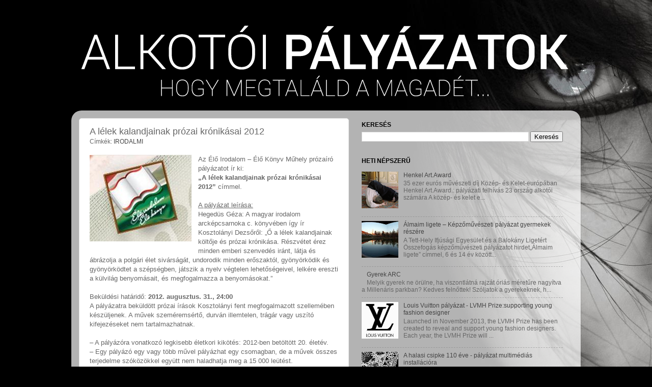

--- FILE ---
content_type: text/html; charset=UTF-8
request_url: http://alkotoipalyazatok.blogspot.com/2012/04/lelek-kalandjainak-prozai-kronikasai.html
body_size: 19411
content:
<!DOCTYPE html>
<html class='v2' dir='ltr' xmlns='http://www.w3.org/1999/xhtml' xmlns:b='http://www.google.com/2005/gml/b' xmlns:data='http://www.google.com/2005/gml/data' xmlns:expr='http://www.google.com/2005/gml/expr'>
<head>
<link href='https://www.blogger.com/static/v1/widgets/335934321-css_bundle_v2.css' rel='stylesheet' type='text/css'/>
<meta content='IE=EmulateIE7' http-equiv='X-UA-Compatible'/>
<meta content='width=1100' name='viewport'/>
<meta content='text/html; charset=UTF-8' http-equiv='Content-Type'/>
<meta content='blogger' name='generator'/>
<link href='http://alkotoipalyazatok.blogspot.com/favicon.ico' rel='icon' type='image/x-icon'/>
<link href='http://alkotoipalyazatok.blogspot.com/2012/04/lelek-kalandjainak-prozai-kronikasai.html' rel='canonical'/>
<link rel="alternate" type="application/atom+xml" title="ALKOTÓI PÁLYÁZATOK - Atom" href="http://alkotoipalyazatok.blogspot.com/feeds/posts/default" />
<link rel="alternate" type="application/rss+xml" title="ALKOTÓI PÁLYÁZATOK - RSS" href="http://alkotoipalyazatok.blogspot.com/feeds/posts/default?alt=rss" />
<link rel="service.post" type="application/atom+xml" title="ALKOTÓI PÁLYÁZATOK - Atom" href="https://www.blogger.com/feeds/1019275901898547050/posts/default" />

<link rel="alternate" type="application/atom+xml" title="ALKOTÓI PÁLYÁZATOK - Atom" href="http://alkotoipalyazatok.blogspot.com/feeds/3688140199973684999/comments/default" />
<!--Can't find substitution for tag [blog.ieCssRetrofitLinks]-->
<link href='https://blogger.googleusercontent.com/img/b/R29vZ2xl/AVvXsEgJvIHonc1LgBeou8g8thdsk3yGtFMCPz1J5GtfIX_mso9Y3HLKoIw1JryvSLkZq-kjoZd5gp6GZygg49rn5qTnFMZXRMGaEkfSI1823xVGallnFZK-J3f6eNdYWovU0UNTGH7IElkshVVD/s1600/Capture.JPG' rel='image_src'/>
<meta content='http://alkotoipalyazatok.blogspot.com/2012/04/lelek-kalandjainak-prozai-kronikasai.html' property='og:url'/>
<meta content='A lélek kalandjainak prózai krónikásai 2012' property='og:title'/>
<meta content='Az Élő Irodalom – Élő Könyv Műhely prózaíró pályázatot ír ki:  „A lélek kalandjainak prózai krónikásai 2012”  címmel.   A pályázat leírása: ...' property='og:description'/>
<meta content='https://blogger.googleusercontent.com/img/b/R29vZ2xl/AVvXsEgJvIHonc1LgBeou8g8thdsk3yGtFMCPz1J5GtfIX_mso9Y3HLKoIw1JryvSLkZq-kjoZd5gp6GZygg49rn5qTnFMZXRMGaEkfSI1823xVGallnFZK-J3f6eNdYWovU0UNTGH7IElkshVVD/w1200-h630-p-k-no-nu/Capture.JPG' property='og:image'/>
<title>ALKOTÓI PÁLYÁZATOK: A lélek kalandjainak prózai krónikásai 2012</title>
<style id='page-skin-1' type='text/css'><!--
/*-----------------------------------------------
Blogger Template Style
Name:     Picture Window
Designer: Josh Peterson
URL:      www.noaesthetic.com
----------------------------------------------- */
/* Variable definitions
====================
<Variable name="keycolor" description="Main Color" type="color" default="#1a222a"/>
<Variable name="body.background" description="Body Background" type="background"
color="#000000" default="#111111 url(http://themes.googleusercontent.com/image?id=1OACCYOE0-eoTRTfsBuX1NMN9nz599ufI1Jh0CggPFA_sK80AGkIr8pLtYRpNUKPmwtEa) repeat-x fixed top center"/>
<Group description="Page Text" selector="body">
<Variable name="body.font" description="Font" type="font"
default="normal normal 15px Arial, Tahoma, Helvetica, FreeSans, sans-serif"/>
<Variable name="body.text.color" description="Text Color" type="color" default="#333333"/>
</Group>
<Group description="Backgrounds" selector=".body-fauxcolumns-outer">
<Variable name="body.background.color" description="Outer Background" type="color" default="#296695"/>
<Variable name="header.background.color" description="Header Background" type="color" default="transparent"/>
<Variable name="post.background.color" description="Post Background" type="color" default="#ffffff"/>
</Group>
<Group description="Links" selector=".main-outer">
<Variable name="link.color" description="Link Color" type="color" default="#336699"/>
<Variable name="link.visited.color" description="Visited Color" type="color" default="#6699cc"/>
<Variable name="link.hover.color" description="Hover Color" type="color" default="#33aaff"/>
</Group>
<Group description="Blog Title" selector=".header h1">
<Variable name="header.font" description="Title Font" type="font"
default="normal normal 36px Arial, Tahoma, Helvetica, FreeSans, sans-serif"/>
<Variable name="header.text.color" description="Text Color" type="color" default="#ffffff" />
</Group>
<Group description="Tabs Text" selector=".tabs-inner .widget li a">
<Variable name="tabs.font" description="Font" type="font"
default="normal normal 15px Arial, Tahoma, Helvetica, FreeSans, sans-serif"/>
<Variable name="tabs.text.color" description="Text Color" type="color" default="#ffffff"/>
<Variable name="tabs.selected.text.color" description="Selected Color" type="color" default="#444444"/>
</Group>
<Group description="Tabs Background" selector=".tabs-outer .PageList">
<Variable name="tabs.background.color" description="Background Color" type="color" default="transparent"/>
<Variable name="tabs.selected.background.color" description="Selected Color" type="color" default="transparent"/>
<Variable name="tabs.separator.color" description="Separator Color" type="color" default="transparent"/>
</Group>
<Group description="Post Title" selector="h3.post-title, .comments h4">
<Variable name="post.title.font" description="Title Font" type="font"
default="normal normal 18px Arial, Tahoma, Helvetica, FreeSans, sans-serif"/>
</Group>
<Group description="Date Header" selector=".date-header">
<Variable name="date.header.color" description="Text Color" type="color" default="#676767"/>
</Group>
<Group description="Post" selector=".post">
<Variable name="post.footer.text.color" description="Footer Text Color" type="color" default="#999999"/>
<Variable name="post.border.color" description="Border Color" type="color" default="#dddddd"/>
</Group>
<Group description="Gadgets" selector="h2">
<Variable name="widget.title.font" description="Title Font" type="font"
default="bold normal 13px Arial, Tahoma, Helvetica, FreeSans, sans-serif"/>
<Variable name="widget.title.text.color" description="Title Color" type="color" default="#888888"/>
</Group>
<Group description="Footer" selector=".footer-outer">
<Variable name="footer.text.color" description="Text Color" type="color" default="#cccccc"/>
<Variable name="footer.widget.title.text.color" description="Gadget Title Color" type="color" default="#aaaaaa"/>
</Group>
<Group description="Footer Links" selector=".footer-outer">
<Variable name="footer.link.color" description="Link Color" type="color" default="#99ccee"/>
<Variable name="footer.link.visited.color" description="Visited Color" type="color" default="#77aaee"/>
<Variable name="footer.link.hover.color" description="Hover Color" type="color" default="#33aaff"/>
</Group>
<Variable name="content.margin" description="Content Margin Top" type="length" default="20px"/>
<Variable name="content.padding" description="Content Padding" type="length" default="0"/>
<Variable name="content.background" description="Content Background" type="background"
default="transparent none repeat scroll top left"/>
<Variable name="content.border.radius" description="Content Border Radius" type="length" default="0"/>
<Variable name="content.shadow.spread" description="Content Shadow Spread" type="length" default="0"/>
<Variable name="header.padding" description="Header Padding" type="length" default="0"/>
<Variable name="header.background.gradient" description="Header Gradient" type="url"
default="none"/>
<Variable name="header.border.radius" description="Header Border Radius" type="length" default="0"/>
<Variable name="main.border.radius.top" description="Main Border Radius" type="length" default="20px"/>
<Variable name="footer.border.radius.top" description="Footer Border Radius Top" type="length" default="0"/>
<Variable name="footer.border.radius.bottom" description="Footer Border Radius Bottom" type="length" default="20px"/>
<Variable name="region.shadow.spread" description="Main and Footer Shadow Spread" type="length" default="3px"/>
<Variable name="region.shadow.offset" description="Main and Footer Shadow Offset" type="length" default="1px"/>
<Variable name="tabs.background.gradient" description="Tab Background Gradient" type="url" default="none"/>
<Variable name="tab.selected.background.gradient" description="Selected Tab Background" type="url"
default="url(http://www.blogblog.com/1kt/transparent/white80.png)"/>
<Variable name="tab.background" description="Tab Background" type="background"
default="transparent url(http://www.blogblog.com/1kt/transparent/black50.png) repeat scroll top left"/>
<Variable name="tab.border.radius" description="Tab Border Radius" type="length" default="10px" />
<Variable name="tab.first.border.radius" description="First Tab Border Radius" type="length" default="10px" />
<Variable name="tabs.border.radius" description="Tabs Border Radius" type="length" default="0" />
<Variable name="tabs.spacing" description="Tab Spacing" type="length" default=".25em"/>
<Variable name="tabs.margin.bottom" description="Tab Margin Bottom" type="length" default="0"/>
<Variable name="tabs.margin.sides" description="Tab Margin Sides" type="length" default="20px"/>
<Variable name="main.background" description="Main Background" type="background"
default="transparent url(http://www.blogblog.com/1kt/transparent/white80.png) repeat scroll top left"/>
<Variable name="main.padding.sides" description="Main Padding Sides" type="length" default="20px"/>
<Variable name="footer.background" description="Footer Background" type="background"
default="transparent url(http://www.blogblog.com/1kt/transparent/black50.png) repeat scroll top left"/>
<Variable name="post.margin.sides" description="Post Margin Sides" type="length" default="-20px"/>
<Variable name="post.border.radius" description="Post Border Radius" type="length" default="5px"/>
<Variable name="widget.title.text.transform" description="Widget Title Text Transform" type="string" default="uppercase"/>
<Variable name="mobile.background.overlay" description="Mobile Background Overlay" type="string"
default="transparent none repeat scroll top left"/>
<Variable name="startSide" description="Side where text starts in blog language" type="automatic" default="left"/>
<Variable name="endSide" description="Side where text ends in blog language" type="automatic" default="right"/>
*/
/* Content
----------------------------------------------- */
#navbar-iframe
{ display: none !important; }
body {
font: normal normal 13px Arial, Tahoma, Helvetica, FreeSans, sans-serif;
color: #676767;
background: #000000 url(http://1.bp.blogspot.com/-eX8KxuMJopE/UtyAqE4GoWI/AAAAAAAAQiA/balG6UzFm-A/s0/black-wallpaper-7.jpg) no-repeat scroll top center;
}
html body .region-inner {
min-width: 0;
max-width: 100%;
width: auto;
}
.content-outer {
font-size: 90%;
}
a:link {
text-decoration:none;
color: #444444;
}
a:visited {
text-decoration:none;
color: #444444;
}
a:hover {
text-decoration:underline;
color: #999999;
}
.content-outer {
background: transparent none repeat scroll top left;
-moz-border-radius: 0;
-webkit-border-radius: 0;
-goog-ms-border-radius: 0;
border-radius: 0;
-moz-box-shadow: 0 0 0 rgba(0, 0, 0, .15);
-webkit-box-shadow: 0 0 0 rgba(0, 0, 0, .15);
-goog-ms-box-shadow: 0 0 0 rgba(0, 0, 0, .15);
box-shadow: 0 0 0 rgba(0, 0, 0, .15);
margin: 20px auto;
}
.content-inner {
padding: 0;
}
/* Header
----------------------------------------------- */
.header-outer {
background: transparent none repeat-x scroll top left;
_background-image: none;
color: #f3f3f3;
-moz-border-radius: 0;
-webkit-border-radius: 0;
-goog-ms-border-radius: 0;
border-radius: 0;
}
.Header img, .Header #header-inner {
-moz-border-radius: 0;
-webkit-border-radius: 0;
-goog-ms-border-radius: 0;
border-radius: 0;
}
.header-inner .Header .titlewrapper,
.header-inner .Header .descriptionwrapper {
padding-left: 0;
padding-right: 0;
}
.Header h1 {
font: normal normal 20px Arial, Tahoma, Helvetica, FreeSans, sans-serif;
text-shadow: 1px 1px 3px rgba(0, 0, 0, 0.3);
}
.Header h1 a {
color: #f3f3f3;
}
.Header .description {
font-size: 130%;
}
/* Tabs
----------------------------------------------- */
.tabs-inner {
margin: .5em 20px 0;
padding: 0;
}
.tabs-inner .section {
margin: 0;
}
.tabs-inner .widget ul {
padding: 0;
background: transparent none repeat scroll bottom;
-moz-border-radius: 0;
-webkit-border-radius: 0;
-goog-ms-border-radius: 0;
border-radius: 0;
}
.tabs-inner .widget li {
border: none;
}
.tabs-inner .widget li a {
display: inline-block;
padding: .5em 1em;
margin-right: .25em;
color: #ffffff;
font: normal normal 12px Arial, Tahoma, Helvetica, FreeSans, sans-serif;
-moz-border-radius: 10px 10px 0 0;
-webkit-border-top-left-radius: 10px;
-webkit-border-top-right-radius: 10px;
-goog-ms-border-radius: 10px 10px 0 0;
border-radius: 10px 10px 0 0;
background: transparent url(http://www.blogblog.com/1kt/transparent/black50.png) repeat scroll top left;
border-right: 1px solid transparent;
}
.tabs-inner .widget li:first-child a {
padding-left: 1.25em;
-moz-border-radius-topleft: 10px;
-moz-border-radius-bottomleft: 0;
-webkit-border-top-left-radius: 10px;
-webkit-border-bottom-left-radius: 0;
-goog-ms-border-top-left-radius: 10px;
-goog-ms-border-bottom-left-radius: 0;
border-top-left-radius: 10px;
border-bottom-left-radius: 0;
}
.tabs-inner .widget li.selected a,
.tabs-inner .widget li a:hover {
position: relative;
z-index: 1;
background: transparent url(http://www.blogblog.com/1kt/transparent/white80.png) repeat scroll bottom;
color: #444444;
-moz-box-shadow: 0 0 3px rgba(0, 0, 0, .15);
-webkit-box-shadow: 0 0 3px rgba(0, 0, 0, .15);
-goog-ms-box-shadow: 0 0 3px rgba(0, 0, 0, .15);
box-shadow: 0 0 3px rgba(0, 0, 0, .15);
}
/* Headings
----------------------------------------------- */
h2 {
font: normal bold 12px 'Trebuchet MS', Trebuchet, sans-serif;
text-transform: uppercase;
color: #000000;
margin: .5em 0;
}
/* Main
----------------------------------------------- */
.main-outer {
background: transparent url(http://www.blogblog.com/1kt/transparent/white80.png) repeat scroll top left;
-moz-border-radius: 20px 20px 0 0;
-webkit-border-top-left-radius: 20px;
-webkit-border-top-right-radius: 20px;
-webkit-border-bottom-left-radius: 0;
-webkit-border-bottom-right-radius: 0;
-goog-ms-border-radius: 20px 20px 0 0;
border-radius: 20px 20px 0 0;
-moz-box-shadow: 0 1px 3px rgba(0, 0, 0, .15);
-webkit-box-shadow: 0 1px 3px rgba(0, 0, 0, .15);
-goog-ms-box-shadow: 0 1px 3px rgba(0, 0, 0, .15);
box-shadow: 0 1px 3px rgba(0, 0, 0, .15);
}
.main-inner {
padding: 15px 20px 20px;
}
.main-inner .column-center-inner {
padding: 0 0;
}
.main-inner .column-left-inner {
padding-left: 0;
}
.main-inner .column-right-inner {
padding-right: 0;
}
/* Posts
----------------------------------------------- */
h3.post-title {
margin: 0;
font: normal normal 18px Arial, Tahoma, Helvetica, FreeSans, sans-serif;
}
.comments h4 {
margin: 1em 0 0;
font: normal normal 18px Arial, Tahoma, Helvetica, FreeSans, sans-serif;
}
.date-header span {
color: #333333;
}
.post-outer {
background-color: #ffffff;
border: solid 1px #e3e3e3;
-moz-border-radius: 5px;
-webkit-border-radius: 5px;
border-radius: 5px;
-goog-ms-border-radius: 5px;
padding: 15px 20px;
margin: 0 -20px 20px;
}
.post-body {
line-height: 1.4;
font-size: 110%;
position: relative;
}
.post-header {
margin: 0 0 1.5em;
color: #666666;
line-height: 1.6;
}
.post-footer {
margin: .5em 0 0;
color: #666666;
line-height: 1.6;
}
#blog-pager {
font-size: 140%
}
#comments .comment-author {
padding-top: 1.5em;
border-top: dashed 1px #ccc;
border-top: dashed 1px rgba(128, 128, 128, .5);
background-position: 0 1.5em;
}
#comments .comment-author:first-child {
padding-top: 0;
border-top: none;
}
.avatar-image-container {
margin: .2em 0 0;
}
/* Comments
----------------------------------------------- */
.comments .comments-content .icon.blog-author {
background-repeat: no-repeat;
background-image: url([data-uri]);
}
.comments .comments-content .loadmore a {
border-top: 1px solid #999999;
border-bottom: 1px solid #999999;
}
.comments .continue {
border-top: 2px solid #999999;
}
/* Widgets
----------------------------------------------- */
.widget ul, .widget #ArchiveList ul.flat {
padding: 0;
list-style: none;
}
.widget ul li, .widget #ArchiveList ul.flat li {
border-top: dashed 1px #ccc;
border-top: dashed 1px rgba(128, 128, 128, .5);
}
.widget ul li:first-child, .widget #ArchiveList ul.flat li:first-child {
border-top: none;
}
.widget .post-body ul {
list-style: disc;
}
.widget .post-body ul li {
border: none;
}
/* Footer
----------------------------------------------- */
.footer-outer {
color:#d3d3d3;
background: transparent url(http://www.blogblog.com/1kt/transparent/black50.png) repeat scroll top left;
-moz-border-radius: 0 0 20px 20px;
-webkit-border-top-left-radius: 0;
-webkit-border-top-right-radius: 0;
-webkit-border-bottom-left-radius: 20px;
-webkit-border-bottom-right-radius: 20px;
-goog-ms-border-radius: 0 0 20px 20px;
border-radius: 0 0 20px 20px;
-moz-box-shadow: 0 1px 3px rgba(0, 0, 0, .15);
-webkit-box-shadow: 0 1px 3px rgba(0, 0, 0, .15);
-goog-ms-box-shadow: 0 1px 3px rgba(0, 0, 0, .15);
box-shadow: 0 1px 3px rgba(0, 0, 0, .15);
}
.footer-inner {
padding: 10px 20px 20px;
}
.footer-outer a {
color: #999999;
}
.footer-outer a:visited {
color: #999999;
}
.footer-outer a:hover {
color: #ffffff;
}
.footer-outer .widget h2 {
color: #cccccc;
}
/* Mobile
----------------------------------------------- */
html body.mobile {
height: auto;
}
html body.mobile {
min-height: 480px;
background-size: 100% auto;
}
.mobile .body-fauxcolumn-outer {
background: transparent none repeat scroll top left;
}
html .mobile .mobile-date-outer, html .mobile .blog-pager {
border-bottom: none;
background: transparent url(http://www.blogblog.com/1kt/transparent/white80.png) repeat scroll top left;
margin-bottom: 10px;
}
.mobile .date-outer {
background: transparent url(http://www.blogblog.com/1kt/transparent/white80.png) repeat scroll top left;
}
.mobile .header-outer, .mobile .main-outer,
.mobile .post-outer, .mobile .footer-outer {
-moz-border-radius: 0;
-webkit-border-radius: 0;
-goog-ms-border-radius: 0;
border-radius: 0;
}
.mobile .content-outer,
.mobile .main-outer,
.mobile .post-outer {
background: inherit;
border: none;
}
.mobile .content-outer {
font-size: 100%;
}
.mobile-link-button {
background-color: #444444;
}
.mobile-link-button a:link, .mobile-link-button a:visited {
color: #ffffff;
}
.mobile-index-contents {
color: #676767;
}
.mobile .tabs-inner .PageList .widget-content {
background: transparent url(http://www.blogblog.com/1kt/transparent/white80.png) repeat scroll bottom;
color: #444444;
}
.mobile .tabs-inner .PageList .widget-content .pagelist-arrow {
border-left: 1px solid transparent;
}
.feed-links { display:none !important; }
--></style>
<style id='template-skin-1' type='text/css'><!--
body {
min-width: 1000px;
}
.content-outer, .content-fauxcolumn-outer, .region-inner {
min-width: 1000px;
max-width: 1000px;
_width: 1000px;
}
.main-inner .columns {
padding-left: 0px;
padding-right: 440px;
}
.main-inner .fauxcolumn-center-outer {
left: 0px;
right: 440px;
/* IE6 does not respect left and right together */
_width: expression(this.parentNode.offsetWidth -
parseInt("0px") -
parseInt("440px") + 'px');
}
.main-inner .fauxcolumn-left-outer {
width: 0px;
}
.main-inner .fauxcolumn-right-outer {
width: 440px;
}
.main-inner .column-left-outer {
width: 0px;
right: 100%;
margin-left: -0px;
}
.main-inner .column-right-outer {
width: 440px;
margin-right: -440px;
}
#layout {
min-width: 0;
}
#layout .content-outer {
min-width: 0;
width: 800px;
}
#layout .region-inner {
min-width: 0;
width: auto;
}
--></style>
<link href='https://www.blogger.com/dyn-css/authorization.css?targetBlogID=1019275901898547050&amp;zx=2bbeb4e5-e7d2-4e96-8911-261a1b7217fa' media='none' onload='if(media!=&#39;all&#39;)media=&#39;all&#39;' rel='stylesheet'/><noscript><link href='https://www.blogger.com/dyn-css/authorization.css?targetBlogID=1019275901898547050&amp;zx=2bbeb4e5-e7d2-4e96-8911-261a1b7217fa' rel='stylesheet'/></noscript>
<meta name='google-adsense-platform-account' content='ca-host-pub-1556223355139109'/>
<meta name='google-adsense-platform-domain' content='blogspot.com'/>

<!-- data-ad-client=ca-pub-4992031426306284 -->

</head>
<script type='text/javascript'>

  var _gaq = _gaq || [];
  _gaq.push(['_setAccount', 'UA-25247566-1']);
  _gaq.push(['_trackPageview']);

  (function() {
    var ga = document.createElement('script'); ga.type = 'text/javascript'; ga.async = true;
    ga.src = ('https:' == document.location.protocol ? 'https://ssl' : 'http://www') + '.google-analytics.com/ga.js';
    var s = document.getElementsByTagName('script')[0]; s.parentNode.insertBefore(ga, s);
  })();

</script>
<body class='loading'>
<div class='navbar section' id='navbar'><div class='widget Navbar' data-version='1' id='Navbar1'><script type="text/javascript">
    function setAttributeOnload(object, attribute, val) {
      if(window.addEventListener) {
        window.addEventListener('load',
          function(){ object[attribute] = val; }, false);
      } else {
        window.attachEvent('onload', function(){ object[attribute] = val; });
      }
    }
  </script>
<div id="navbar-iframe-container"></div>
<script type="text/javascript" src="https://apis.google.com/js/platform.js"></script>
<script type="text/javascript">
      gapi.load("gapi.iframes:gapi.iframes.style.bubble", function() {
        if (gapi.iframes && gapi.iframes.getContext) {
          gapi.iframes.getContext().openChild({
              url: 'https://www.blogger.com/navbar/1019275901898547050?po\x3d3688140199973684999\x26origin\x3dhttp://alkotoipalyazatok.blogspot.com',
              where: document.getElementById("navbar-iframe-container"),
              id: "navbar-iframe"
          });
        }
      });
    </script><script type="text/javascript">
(function() {
var script = document.createElement('script');
script.type = 'text/javascript';
script.src = '//pagead2.googlesyndication.com/pagead/js/google_top_exp.js';
var head = document.getElementsByTagName('head')[0];
if (head) {
head.appendChild(script);
}})();
</script>
</div></div>
<div class='body-fauxcolumns'>
<div class='fauxcolumn-outer body-fauxcolumn-outer'>
<div class='cap-top'>
<div class='cap-left'></div>
<div class='cap-right'></div>
</div>
<div class='fauxborder-left'>
<div class='fauxborder-right'></div>
<div class='fauxcolumn-inner'>
</div>
</div>
<div class='cap-bottom'>
<div class='cap-left'></div>
<div class='cap-right'></div>
</div>
</div>
</div>
<div class='content'>
<div class='content-fauxcolumns'>
<div class='fauxcolumn-outer content-fauxcolumn-outer'>
<div class='cap-top'>
<div class='cap-left'></div>
<div class='cap-right'></div>
</div>
<div class='fauxborder-left'>
<div class='fauxborder-right'></div>
<div class='fauxcolumn-inner'>
</div>
</div>
<div class='cap-bottom'>
<div class='cap-left'></div>
<div class='cap-right'></div>
</div>
</div>
</div>
<div class='content-outer'>
<div class='content-cap-top cap-top'>
<div class='cap-left'></div>
<div class='cap-right'></div>
</div>
<div class='fauxborder-left content-fauxborder-left'>
<div class='fauxborder-right content-fauxborder-right'></div>
<div class='content-inner'>
<header>
<div class='header-outer'>
<div class='header-cap-top cap-top'>
<div class='cap-left'></div>
<div class='cap-right'></div>
</div>
<div class='fauxborder-left header-fauxborder-left'>
<div class='fauxborder-right header-fauxborder-right'></div>
<div class='region-inner header-inner'>
<div class='header section' id='header'><div class='widget Header' data-version='1' id='Header1'>
<div id='header-inner'>
<a href='http://alkotoipalyazatok.blogspot.com/' style='display: block'>
<img alt='ALKOTÓI PÁLYÁZATOK' height='161px; ' id='Header1_headerimg' src='https://blogger.googleusercontent.com/img/b/R29vZ2xl/AVvXsEgAMYKOmJQFQrfC9LKQItbbl6Tbfe-J3vNaFoPhr0rp2DwFrWHIxzfQ14tyeMyCKk_z4Lbnnn-ZEBsFSePhmL5pNThfLPJeXgqJz-WH_z5vAgHVDV1OAsTjHnETUqBK6TnxYys8sshKb7o/s1600/AP+FEJLEC3-01.png' style='display: block' width='1000px; '/>
</a>
</div>
</div></div>
</div>
</div>
<div class='header-cap-bottom cap-bottom'>
<div class='cap-left'></div>
<div class='cap-right'></div>
</div>
</div>
</header>
<div class='tabs-outer'>
<div class='tabs-cap-top cap-top'>
<div class='cap-left'></div>
<div class='cap-right'></div>
</div>
<div class='fauxborder-left tabs-fauxborder-left'>
<div class='fauxborder-right tabs-fauxborder-right'></div>
<div class='region-inner tabs-inner'>
<div class='tabs no-items section' id='crosscol'></div>
<div class='tabs no-items section' id='crosscol-overflow'></div>
</div>
</div>
<div class='tabs-cap-bottom cap-bottom'>
<div class='cap-left'></div>
<div class='cap-right'></div>
</div>
</div>
<div class='main-outer'>
<div class='main-cap-top cap-top'>
<div class='cap-left'></div>
<div class='cap-right'></div>
</div>
<div class='fauxborder-left main-fauxborder-left'>
<div class='fauxborder-right main-fauxborder-right'></div>
<div class='region-inner main-inner'>
<div class='columns fauxcolumns'>
<div class='fauxcolumn-outer fauxcolumn-center-outer'>
<div class='cap-top'>
<div class='cap-left'></div>
<div class='cap-right'></div>
</div>
<div class='fauxborder-left'>
<div class='fauxborder-right'></div>
<div class='fauxcolumn-inner'>
</div>
</div>
<div class='cap-bottom'>
<div class='cap-left'></div>
<div class='cap-right'></div>
</div>
</div>
<div class='fauxcolumn-outer fauxcolumn-left-outer'>
<div class='cap-top'>
<div class='cap-left'></div>
<div class='cap-right'></div>
</div>
<div class='fauxborder-left'>
<div class='fauxborder-right'></div>
<div class='fauxcolumn-inner'>
</div>
</div>
<div class='cap-bottom'>
<div class='cap-left'></div>
<div class='cap-right'></div>
</div>
</div>
<div class='fauxcolumn-outer fauxcolumn-right-outer'>
<div class='cap-top'>
<div class='cap-left'></div>
<div class='cap-right'></div>
</div>
<div class='fauxborder-left'>
<div class='fauxborder-right'></div>
<div class='fauxcolumn-inner'>
</div>
</div>
<div class='cap-bottom'>
<div class='cap-left'></div>
<div class='cap-right'></div>
</div>
</div>
<!-- corrects IE6 width calculation -->
<div class='columns-inner'>
<div class='column-center-outer'>
<div class='column-center-inner'>
<div class='main section' id='main'><div class='widget Blog' data-version='1' id='Blog1'>
<div class='blog-posts hfeed'>

          <div class="date-outer">
        

          <div class="date-posts">
        
<div class='post-outer'>
<div class='post hentry'>
<a name='3688140199973684999'></a>
<h3 class='post-title entry-title'>
A lélek kalandjainak prózai krónikásai 2012
</h3>
<div class='post-header'>
<div class='post-header-line-1'><span class='post-labels'>
Címkék:
<a href='http://alkotoipalyazatok.blogspot.com/search/label/IRODALMI' rel='tag'>IRODALMI</a>
</span>
</div>
</div>
<div class='post-body entry-content' id='post-body-3688140199973684999'>
<div class="separator" style="clear: both; text-align: center;"><a href="http://alkotoipalyazatok.blogspot.com/2012/04/lelek-kalandjainak-prozai-kronikasai.html" style="clear: left; float: left; margin-bottom: 1em; margin-right: 1em;" target="_blank"><img border="0" src="https://blogger.googleusercontent.com/img/b/R29vZ2xl/AVvXsEgJvIHonc1LgBeou8g8thdsk3yGtFMCPz1J5GtfIX_mso9Y3HLKoIw1JryvSLkZq-kjoZd5gp6GZygg49rn5qTnFMZXRMGaEkfSI1823xVGallnFZK-J3f6eNdYWovU0UNTGH7IElkshVVD/s1600/Capture.JPG" /></a></div>Az Élő Irodalom &#8211; Élő Könyv Műhely prózaíró pályázatot ír ki:<br />
<b>&#8222;A lélek kalandjainak prózai krónikásai 2012&#8221;</b> címmel.<br />
<br />
<u>A pályázat leírása:</u><br />
Hegedüs Géza: A magyar irodalom arcképcsarnoka c. könyvében így ír  Kosztolányi Dezsőről: &#8222;Ő a lélek kalandjainak költője és prózai  krónikása. Részvétet érez minden emberi szenvedés iránt, látja és  ábrázolja a polgári élet sivárságát, undorodik minden erőszaktól,  gyönyörködik és gyönyörködtet a szépségben, játszik a nyelv végtelen  lehetőségeivel, lelkére ereszti a külvilág benyomásait, és megfogalmazza  a benyomásokat.&#8221; <br />
<br />
Beküldési határidő: <b>2012. augusztus. 31., 24:00</b><br />
<a name="more"></a>A pályázatra beküldött prózai írások Kosztolányi fent megfogalmazott  szellemében készüljenek. A művek szeméremsértő, durván illemtelen,  trágár vagy uszító kifejezéseket nem tartalmazhatnak. <br />
<br />
&#8211; A pályázóra vonatkozó legkisebb életkori kikötés: 2012-ben betöltött 20. életév.<br />
&#8211; Egy pályázó egy vagy több művel pályázhat egy csomagban, de a művek  összes terjedelme szóközökkel együtt nem haladhatja meg a 15 000  leütést.<br />
&#8211; Egy pályázó csak egy pályázatot nyújthat be.<br />
&#8211; Az írásműveket MS Word .doc formátumban &#8211; A5-ös papírméretben, 12-es  betűmérettel, normál sorközzel és margókkal, élőfej nélkül,  oldalszámozással &#8211;, e-mailben kell beküldeni. Több mű esetén két mű  között ne legyen oldaltörés.<br />
&#8211; A dokumentum utolsó oldala utáni oldalon kérjük a következő adatokat megadni:<br />
&#8211;- a szerző nevét vagy írói nevét (amin szeretne megjelenni)<br />
&#8211;- a szerző születési évét,<br />
&#8211;- a szerző telefonszámát,<br />
&#8211;- email-címét, valamint <br />
&#8211;- a szerző számlázási nevét és címét. <br />
<br />
A pályázó a pályázaton való részvételével kinyilvánítja, hogy a  pályázatra beadott mű(vek) saját szellemi terméke(i). A kiíró az  esetleges ebből adódó károkért felelősséget nem vállal. <br />
<br />
<u>Beküldési határidő:</u> <b>2012. június 30. 24:00</b><br />
Az e-maileket a következő címre várjuk: <b>lelekkronikas2012 @ mairodalma.hu</b> (szóközök nélkül) <br />
<br />
A pályázatra beküldött írásművek közül a nyerteseket irodalmárokból és  olvasókból álló zsűri válogatja ki. Egy szerzőtől akár több pályázott mű  is nyertes lehet. <br />
<br />
<b>Eredményhirdetés 2012. szeptember végén. </b><br />
<br />
A nyertes írások egy közös antológiában jelennek meg, aminek várható dátuma 2012 utolsó negyedéve. <br />
<br />
<u>Nevezési díj:</u> A pályázatnál a nevezés ingyenes. <br />
<br />
<u>Megjelenés feltétele:</u>  A pályázó a pályázaton való részvételével kinyilatkoztatja, hogy  amennyiben pályázata a nyertesek között szerepel, a megjelenés  feltételét elfogadja, és a megjelenési díjat a könyv könyvészeti  munkáinak megkezdése előtt befizeti. A megjelenési díj 15 000 Ft/szerző, ezért az összegért 10 db könyvet kap  minden szerző. További kötetek szerzői ára: 1 500 Ft. <br />
<br />
<u>Sikerdíj:</u>      A nyertesek közül a 2 legjobb szerző számára a bekerülés díjmentes. <br />
<br />
Az Élő Irodalom &#8211; Élő Könyv Műhelyről bővebb információ:<br />
<br />
<a href="http://www.facebook.com/mairodalma" target="_blank">www.facebook.com/mairodalma</a> <br />
<a href="http://www.mairodalma.hu/" target="_blank">www.mairodalma.hu</a>
<div style='clear: both;'></div>
</div>
<div class='post-footer'>
<div class='post-footer-line post-footer-line-1'><iframe allowTransparency='true' frameborder='0' scrolling='no' src='http://www.facebook.com/plugins/like.php?href=http://alkotoipalyazatok.blogspot.com/2012/04/lelek-kalandjainak-prozai-kronikasai.html&layout=standard&show_faces=true&width=450&action=like&font=arial&colorscheme=light' style='border:none; overflow:hidden; width:450px; height:25px;'></iframe><span class='post-icons'>
<span class='item-action'>
<a href='https://www.blogger.com/email-post/1019275901898547050/3688140199973684999' title='Bejegyzés küldése e-mailben'>
<img alt='' class='icon-action' height='13' src='http://img1.blogblog.com/img/icon18_email.gif' width='18'/>
</a>
</span>
<span class='item-control blog-admin pid-2041802691'>
<a href='https://www.blogger.com/post-edit.g?blogID=1019275901898547050&postID=3688140199973684999&from=pencil' title='Bejegyzés szerkesztése'>
<img alt='' class='icon-action' height='18' src='https://resources.blogblog.com/img/icon18_edit_allbkg.gif' width='18'/>
</a>
</span>
</span>
<span class='post-comment-link'>
</span>
</div>
<div class='post-footer-line post-footer-line-2'></div>
<div class='post-footer-line post-footer-line-3'></div>
</div>
</div>
<div class='comments' id='comments'>
<a name='comments'></a>
<h4>Nincsenek megjegyzések:</h4>
<div id='Blog1_comments-block-wrapper'>
<dl class='avatar-comment-indent' id='comments-block'>
</dl>
</div>
<p class='comment-footer'>
<div class='comment-form'>
<a name='comment-form'></a>
<h4 id='comment-post-message'>Megjegyzés küldése</h4>
<p>
</p>
<a href='https://www.blogger.com/comment/frame/1019275901898547050?po=3688140199973684999&hl=hu&saa=85391&origin=http://alkotoipalyazatok.blogspot.com' id='comment-editor-src'></a>
<iframe allowtransparency='true' class='blogger-iframe-colorize blogger-comment-from-post' frameborder='0' height='410px' id='comment-editor' name='comment-editor' src='' width='100%'></iframe>
<script src='https://www.blogger.com/static/v1/jsbin/2830521187-comment_from_post_iframe.js' type='text/javascript'></script>
<script type='text/javascript'>
      BLOG_CMT_createIframe('https://www.blogger.com/rpc_relay.html');
    </script>
</div>
</p>
</div>
</div>

        </div></div>
      
</div>
<div class='blog-pager' id='blog-pager'>
<span id='blog-pager-newer-link'>
<a class='blog-pager-newer-link' href='http://alkotoipalyazatok.blogspot.com/2012/04/egyszer-volt-hol-nem-volt.html' id='Blog1_blog-pager-newer-link' title='Újabb bejegyzés'>Újabb bejegyzés</a>
</span>
<span id='blog-pager-older-link'>
<a class='blog-pager-older-link' href='http://alkotoipalyazatok.blogspot.com/2012/04/legyel-te-mobiltunder.html' id='Blog1_blog-pager-older-link' title='Régebbi bejegyzés'>Régebbi bejegyzés</a>
</span>
<a class='home-link' href='http://alkotoipalyazatok.blogspot.com/'>Főoldal</a>
</div>
<div class='clear'></div>
<div class='post-feeds'>
<div class='feed-links'>
Feliratkozás:
<a class='feed-link' href='http://alkotoipalyazatok.blogspot.com/feeds/3688140199973684999/comments/default' target='_blank' type='application/atom+xml'>Megjegyzések küldése (Atom)</a>
</div>
</div>
</div></div>
</div>
</div>
<div class='column-left-outer'>
<div class='column-left-inner'>
<aside>
</aside>
</div>
</div>
<div class='column-right-outer'>
<div class='column-right-inner'>
<aside>
<div class='sidebar section' id='sidebar-right-1'><div class='widget BlogSearch' data-version='1' id='BlogSearch1'>
<h2 class='title'>KERESÉS</h2>
<div class='widget-content'>
<div id='BlogSearch1_form'>
<form action='http://alkotoipalyazatok.blogspot.com/search' class='gsc-search-box' target='_top'>
<table cellpadding='0' cellspacing='0' class='gsc-search-box'>
<tbody>
<tr>
<td class='gsc-input'>
<input autocomplete='off' class='gsc-input' name='q' size='10' title='search' type='text' value=''/>
</td>
<td class='gsc-search-button'>
<input class='gsc-search-button' title='search' type='submit' value='Keresés'/>
</td>
</tr>
</tbody>
</table>
</form>
</div>
</div>
<div class='clear'></div>
</div><div class='widget PopularPosts' data-version='1' id='PopularPosts1'>
<h2>HETI NÉPSZERŰ</h2>
<div class='widget-content popular-posts'>
<ul>
<li>
<div class='item-content'>
<div class='item-thumbnail'>
<a href='http://alkotoipalyazatok.blogspot.com/2013/03/henkel-artaward.html' target='_blank'>
<img alt='' border='0' src='https://blogger.googleusercontent.com/img/b/R29vZ2xl/AVvXsEiZ2tZwrly-qRbZyE22Yv2E2hVbcul8_DxCaW76E8xcy8RMYzNPDERnangiqd1gTSizKVwOBM3p90xQCbiNqYVf-kc-CqO579l28bnWe9fvkFfponiFhje8AXHdPntPNwqJgsMHB9vAf1zl/w72-h72-p-k-no-nu/Screen+Shot+2013-03-21+at+20.05.39.png'/>
</a>
</div>
<div class='item-title'><a href='http://alkotoipalyazatok.blogspot.com/2013/03/henkel-artaward.html'>Henkel Art.Award</a></div>
<div class='item-snippet'>  35 ezer eurós művészeti díj Közép- és Kelet-európában Henkel Art.Award.: pályázati felhívás 23 ország alkotói számára  A közép- és kelet e...</div>
</div>
<div style='clear: both;'></div>
</li>
<li>
<div class='item-content'>
<div class='item-thumbnail'>
<a href='http://alkotoipalyazatok.blogspot.com/2013/01/almaim-ligete-kepzomuveszeti-palyazat.html' target='_blank'>
<img alt='' border='0' src='https://blogger.googleusercontent.com/img/b/R29vZ2xl/AVvXsEhBfv8TSP3wFTibF4UYJyFoCp5FrNUYJ1DWXpZKBkGh-Y_llAtVQuhYtzLOa7vpj75cJ_bUr4UT9L782q8ZnzpY6flGXyJwSyato6l1Mv-Wdi9m2VluX8YkBnZ-nYheUdlQuqK0rcGlNlOp/w72-h72-p-k-no-nu/Unknown.jpg'/>
</a>
</div>
<div class='item-title'><a href='http://alkotoipalyazatok.blogspot.com/2013/01/almaim-ligete-kepzomuveszeti-palyazat.html'>Álmaim ligete &#8211; Képzőművészeti pályázat gyermekek részére</a></div>
<div class='item-snippet'>  A Tett-Hely Ifjúsági Egyesület és a Balokány Ligetért Összefogás képzőművészeti pályázatot hirdet&#8222;Álmaim ligete&#8221; címmel, 6 és 14 év között...</div>
</div>
<div style='clear: both;'></div>
</li>
<li>
<div class='item-content'>
<div class='item-thumbnail'>
<a href='http://alkotoipalyazatok.blogspot.com/2013/03/gyerek-arc.html' target='_blank'>
<img alt='' border='0' src='https://lh3.googleusercontent.com/blogger_img_proxy/AEn0k_u7BZLgEIjk4_FWP-t0f_igbETEhNjcIGEM1xEEDKxukzIjOrS5QPCELIfSqp5NmfW0kxhyxtZ3u36d8bZsETWvTElFsaqLfTzqU_9q6AhVRx-pudsIXDPrcZUDdw=w72-h72-p-k-no-nu'/>
</a>
</div>
<div class='item-title'><a href='http://alkotoipalyazatok.blogspot.com/2013/03/gyerek-arc.html'>Gyerek ARC</a></div>
<div class='item-snippet'>  Melyik gyerek ne örülne, ha viszontlátná rajzát óriás méretűre nagyítva a Millenáris parkban? Kedves felnőttek! Szóljatok a gyerekeknek, h...</div>
</div>
<div style='clear: both;'></div>
</li>
<li>
<div class='item-content'>
<div class='item-thumbnail'>
<a href='http://alkotoipalyazatok.blogspot.com/2014/01/louis-vuitton-palyazat-lvmh.html' target='_blank'>
<img alt='' border='0' src='https://blogger.googleusercontent.com/img/b/R29vZ2xl/AVvXsEg8lDjgskYFI0w_aLpM_btzMBkUSZnXL0kHW01ipFV7P7Ks3l9DDtTezhr93dfvp9zILtv1NDFdSWetEVmTLrg5-ID12Bx3BxA81qV5tpoNe6ggLwdMuoOvDCoOquHiQLEKpQEnx7uGX0Y/w72-h72-p-k-no-nu/images888.jpg'/>
</a>
</div>
<div class='item-title'><a href='http://alkotoipalyazatok.blogspot.com/2014/01/louis-vuitton-palyazat-lvmh.html'>Louis Vuitton pályázat - LVMH Prize:supporting young fashion designer</a></div>
<div class='item-snippet'>  Launched in November 2013, the LVMH Prize has been created to reveal and support young fashion designers.  Each year, the LVMH Prize will ...</div>
</div>
<div style='clear: both;'></div>
</li>
<li>
<div class='item-content'>
<div class='item-thumbnail'>
<a href='http://alkotoipalyazatok.blogspot.com/2012/10/a-halasi-csipke-110-eve-keszits.html' target='_blank'>
<img alt='' border='0' src='https://blogger.googleusercontent.com/img/b/R29vZ2xl/AVvXsEhhUXOsJ_ZkhgtEUEe4uNejJcJmLjyNVIWvOOmhjjj3HYjn5dA__bChyWePlo7mD4spyF_4Rv8af4NuflAkr90ausinM7Zbl_4DKh-1JmqV5hfviM696eZ608GHIpqsn44SpGGv654KTm8/w72-h72-p-k-no-nu/index.jpg'/>
</a>
</div>
<div class='item-title'><a href='http://alkotoipalyazatok.blogspot.com/2012/10/a-halasi-csipke-110-eve-keszits.html'>A halasi csipke 110 éve - pályázat multimédiás installációra</a></div>
<div class='item-snippet'>A TIT Kossuth Klub Egyesület, a Szabadtéri Néprajzi Múzeum Szellemi Kulturális Örökség Igazgatósága és a Halasi Csipke Közalapítvány pályáza...</div>
</div>
<div style='clear: both;'></div>
</li>
<li>
<div class='item-content'>
<div class='item-thumbnail'>
<a href='http://alkotoipalyazatok.blogspot.com/2011/03/kaff-plakat-palyazat.html' target='_blank'>
<img alt='' border='0' src='https://blogger.googleusercontent.com/img/b/R29vZ2xl/AVvXsEj9yiTMEqTYBdf1jWdUkEAnosiW_7TAd182diuAqITNbuJ3pM8EM_bRg7531wBrS5lQItFL2v9PVzJ37kXUSfV6HpphrYYd5CV_RSnqF2czwIRo-oPWPT424dMnPDvqpMfV-qZaUJH2gZWL/w72-h72-p-k-no-nu/KAFF_2011_logo_allo_004.jpg'/>
</a>
</div>
<div class='item-title'><a href='http://alkotoipalyazatok.blogspot.com/2011/03/kaff-plakat-palyazat.html'>KAFF Plakát Pályázat</a></div>
<div class='item-snippet'>A Kecskeméti Animációs Filmfesztivál  (KAFF) Szervező Bizottsága plakát pályázatot hirdet a 10. jubileumi  fesztivál alkalmából művészeti sz...</div>
</div>
<div style='clear: both;'></div>
</li>
<li>
<div class='item-content'>
<div class='item-thumbnail'>
<a href='http://alkotoipalyazatok.blogspot.com/2012/07/v-diploma-nelkul-kiallitas.html' target='_blank'>
<img alt='' border='0' src='https://blogger.googleusercontent.com/img/b/R29vZ2xl/AVvXsEgWz09pGfY8HwvhwL_On9YxLkK7NzX2DRHzfZOXFpbiFSKYn_ek4t_l30ieYHuNIaxuPLK2GP7_qaBzvH4Z8F6Hq8_jiCwxc3kH-TUjrdKhizTRgo6cdJf2YVPC2QgQjqD_Bo6u6GyoOm4/w72-h72-p-k-no-nu/images.jpg'/>
</a>
</div>
<div class='item-title'><a href='http://alkotoipalyazatok.blogspot.com/2012/07/v-diploma-nelkul-kiallitas.html'>V. Diploma nélkül kiállítás</a></div>
<div class='item-snippet'>Képzőművészeti pályázat a 11. Magyar Festészet Napja alkalmából  A Bakelit Multi Art Center  és a Magyar Művelődési Intézet és Képzőművészet...</div>
</div>
<div style='clear: both;'></div>
</li>
<li>
<div class='item-content'>
<div class='item-thumbnail'>
<a href='http://alkotoipalyazatok.blogspot.com/2012/10/mobil-applikacioval-korrupcio-ellen.html' target='_blank'>
<img alt='' border='0' src='https://blogger.googleusercontent.com/img/b/R29vZ2xl/AVvXsEj_tnQ3RklI3Ta1NasBT2L9ZHBlAPA9UGLvW0X0GZi9Fsp4uUPoF0DTGuf97XgyiNoF5L_Q2tzmKzNC4dGF3W3Zy2daRt6CcA-6c516ReGTC4icj-r1O_UVTdyGoFM8Kz7dg78ornw_59fb/w72-h72-p-k-no-nu/images.jpg'/>
</a>
</div>
<div class='item-title'><a href='http://alkotoipalyazatok.blogspot.com/2012/10/mobil-applikacioval-korrupcio-ellen.html'>Mobil applikációval a korrupció ellen</a></div>
<div class='item-snippet'>  Mobil applikációval a korrupció ellen - nyerj félmillió forintot!   A Transparency International Magyarország pályázata   Mit várunk?  A p...</div>
</div>
<div style='clear: both;'></div>
</li>
<li>
<div class='item-content'>
<div class='item-thumbnail'>
<a href='http://alkotoipalyazatok.blogspot.com/2012/06/rajzold-le-es-adj-nevet-vidam-kis.html' target='_blank'>
<img alt='' border='0' src='https://blogger.googleusercontent.com/img/b/R29vZ2xl/AVvXsEi3n1dJ52Fy4YxuT4a2o7QKfTyNAvOoUPCt_kAkkDvAmJAR8rXkY4acWOiV-1nCrRZNJ0G7cKrApeaTNgPqb30rR-oZjgMExhroleTp3f6bSMObhbu9n8Hgvr4J0FC90Go4ycR18oZbKew/w72-h72-p-k-no-nu/Capture.JPG'/>
</a>
</div>
<div class='item-title'><a href='http://alkotoipalyazatok.blogspot.com/2012/06/rajzold-le-es-adj-nevet-vidam-kis.html'>Rajzold le és adj nevet a vidám kis eperfigurának! - rajzpályázat gyerekeknek</a></div>
<div class='item-snippet'>A Celsus Kft. legújabb terméke, a Liquid C-vitamin csepp finom eper  ízben készül, gyermekek számára. Adj neki nevet és küldj egy rajzot,  a...</div>
</div>
<div style='clear: both;'></div>
</li>
<li>
<div class='item-content'>
<div class='item-thumbnail'>
<a href='http://alkotoipalyazatok.blogspot.com/2012/08/veszfek-huzd-meg-te-is.html' target='_blank'>
<img alt='' border='0' src='https://blogger.googleusercontent.com/img/b/R29vZ2xl/AVvXsEh7f1PnBd0hlcI-TqrO8-1TxymvQIrZYXp8O73AAyVXC_ZD0whm_tSAgCtPmaQGkQZjzj-s3Y8OVOMq5x4CUXiY0rKT8tL3yu5hba8bu88zN1gp3_gpPNqMJtnVH4T7SMwwyF-Jah9c9iI/w72-h72-p-k-no-nu/Capture.JPG'/>
</a>
</div>
<div class='item-title'><a href='http://alkotoipalyazatok.blogspot.com/2012/08/veszfek-huzd-meg-te-is.html'>Vészfék - Húzd meg TE is!</a></div>
<div class='item-snippet'>A Vészfék névvel fémjelezett nonprofit összművészeti  alkototónap 2012 szeptemberében első ízben nyitja meg kapuját a film,  színház, drámaí...</div>
</div>
<div style='clear: both;'></div>
</li>
</ul>
<div class='clear'></div>
</div>
</div></div>
<table border='0' cellpadding='0' cellspacing='0' class='section-columns columns-2'>
<tbody>
<tr>
<td class='first columns-cell'>
<div class='sidebar section' id='sidebar-right-2-1'><div class='widget Label' data-version='1' id='Label1'>
<h2>PÁLYÁZATI KATEGÓRIÁK</h2>
<div class='widget-content list-label-widget-content'>
<ul>
<li>
<a dir='ltr' href='http://alkotoipalyazatok.blogspot.com/search/label/ARCULATTERVEZ%C3%89SI'>ARCULATTERVEZÉSI</a>
</li>
<li>
<a dir='ltr' href='http://alkotoipalyazatok.blogspot.com/search/label/CSOMAGOL%C3%81STERVEZ%C3%89S'>CSOMAGOLÁSTERVEZÉS</a>
</li>
<li>
<a dir='ltr' href='http://alkotoipalyazatok.blogspot.com/search/label/DESIGN'>DESIGN</a>
</li>
<li>
<a dir='ltr' href='http://alkotoipalyazatok.blogspot.com/search/label/DIVAT'>DIVAT</a>
</li>
<li>
<a dir='ltr' href='http://alkotoipalyazatok.blogspot.com/search/label/FELS%C5%90OKTAT%C3%81SI'>FELSŐOKTATÁSI</a>
</li>
<li>
<a dir='ltr' href='http://alkotoipalyazatok.blogspot.com/search/label/FEST%C3%89SZET'>FESTÉSZET</a>
</li>
<li>
<a dir='ltr' href='http://alkotoipalyazatok.blogspot.com/search/label/FESZTIV%C3%81L'>FESZTIVÁL</a>
</li>
<li>
<a dir='ltr' href='http://alkotoipalyazatok.blogspot.com/search/label/FILM'>FILM</a>
</li>
<li>
<a dir='ltr' href='http://alkotoipalyazatok.blogspot.com/search/label/FORMATERVEZ%C3%89S'>FORMATERVEZÉS</a>
</li>
<li>
<a dir='ltr' href='http://alkotoipalyazatok.blogspot.com/search/label/FOT%C3%93'>FOTÓ</a>
</li>
<li>
<a dir='ltr' href='http://alkotoipalyazatok.blogspot.com/search/label/GRAFIKA'>GRAFIKA</a>
</li>
<li>
<a dir='ltr' href='http://alkotoipalyazatok.blogspot.com/search/label/ILLUSZTR%C3%81CI%C3%93'>ILLUSZTRÁCIÓ</a>
</li>
<li>
<a dir='ltr' href='http://alkotoipalyazatok.blogspot.com/search/label/INSTALL%C3%81CI%C3%93'>INSTALLÁCIÓ</a>
</li>
<li>
<a dir='ltr' href='http://alkotoipalyazatok.blogspot.com/search/label/IPARM%C5%B0V%C3%89SZETI'>IPARMŰVÉSZETI</a>
</li>
<li>
<a dir='ltr' href='http://alkotoipalyazatok.blogspot.com/search/label/IRODALMI'>IRODALMI</a>
</li>
<li>
<a dir='ltr' href='http://alkotoipalyazatok.blogspot.com/search/label/KI%C3%81LL%C3%8DT%C3%81S'>KIÁLLÍTÁS</a>
</li>
<li>
<a dir='ltr' href='http://alkotoipalyazatok.blogspot.com/search/label/KOREOGR%C3%81FIAI'>KOREOGRÁFIAI</a>
</li>
<li>
<a dir='ltr' href='http://alkotoipalyazatok.blogspot.com/search/label/KULTUR%C3%81LIS'>KULTURÁLIS</a>
</li>
<li>
<a dir='ltr' href='http://alkotoipalyazatok.blogspot.com/search/label/K%C3%89PZ%C5%90M%C5%B0V%C3%89SZETI'>KÉPZŐMŰVÉSZETI</a>
</li>
<li>
<a dir='ltr' href='http://alkotoipalyazatok.blogspot.com/search/label/K%C3%89ZM%C5%B0VES'>KÉZMŰVES</a>
</li>
<li>
<a dir='ltr' href='http://alkotoipalyazatok.blogspot.com/search/label/K%C3%96ZT%C3%89RI'>KÖZTÉRI</a>
</li>
<li>
<a dir='ltr' href='http://alkotoipalyazatok.blogspot.com/search/label/LOGO'>LOGO</a>
</li>
<li>
<a dir='ltr' href='http://alkotoipalyazatok.blogspot.com/search/label/MULTIM%C3%89DIA'>MULTIMÉDIA</a>
</li>
<li>
<a dir='ltr' href='http://alkotoipalyazatok.blogspot.com/search/label/M%C3%89DIA'>MÉDIA</a>
</li>
<li>
<a dir='ltr' href='http://alkotoipalyazatok.blogspot.com/search/label/M%C5%B0V%C3%89SZETI'>MŰVÉSZETI</a>
</li>
<li>
<a dir='ltr' href='http://alkotoipalyazatok.blogspot.com/search/label/RAJZ'>RAJZ</a>
</li>
<li>
<a dir='ltr' href='http://alkotoipalyazatok.blogspot.com/search/label/SZOBR%C3%81SZAT'>SZOBRÁSZAT</a>
</li>
<li>
<a dir='ltr' href='http://alkotoipalyazatok.blogspot.com/search/label/SZ%C3%8DNH%C3%81Z'>SZÍNHÁZ</a>
</li>
<li>
<a dir='ltr' href='http://alkotoipalyazatok.blogspot.com/search/label/TERVEZ%C5%90GRAFIKA'>TERVEZŐGRAFIKA</a>
</li>
<li>
<a dir='ltr' href='http://alkotoipalyazatok.blogspot.com/search/label/TIPOGR%C3%81FIA'>TIPOGRÁFIA</a>
</li>
<li>
<a dir='ltr' href='http://alkotoipalyazatok.blogspot.com/search/label/T%C3%81NCM%C5%B0V%C3%89SZETI'>TÁNCMŰVÉSZETI</a>
</li>
<li>
<a dir='ltr' href='http://alkotoipalyazatok.blogspot.com/search/label/URBANISZTIKA'>URBANISZTIKA</a>
</li>
<li>
<a dir='ltr' href='http://alkotoipalyazatok.blogspot.com/search/label/VIDEO'>VIDEO</a>
</li>
<li>
<a dir='ltr' href='http://alkotoipalyazatok.blogspot.com/search/label/WORKSHOP'>WORKSHOP</a>
</li>
<li>
<a dir='ltr' href='http://alkotoipalyazatok.blogspot.com/search/label/ZENE'>ZENE</a>
</li>
<li>
<a dir='ltr' href='http://alkotoipalyazatok.blogspot.com/search/label/%C3%89P%C3%8DT%C3%89SZET'>ÉPÍTÉSZET</a>
</li>
<li>
<a dir='ltr' href='http://alkotoipalyazatok.blogspot.com/search/label/%C3%96SSZM%C5%B0V%C3%89SZETI'>ÖSSZMŰVÉSZETI</a>
</li>
<li>
<a dir='ltr' href='http://alkotoipalyazatok.blogspot.com/search/label/%C3%96SZT%C3%96ND%C3%8DJ'>ÖSZTÖNDÍJ</a>
</li>
</ul>
<div class='clear'></div>
</div>
</div></div>
</td>
<td class='columns-cell'>
<div class='sidebar section' id='sidebar-right-2-2'><div class='widget HTML' data-version='1' id='HTML1'>
<h2 class='title'>KÖZÖSSÉG</h2>
<div class='widget-content'>
<iframe src="http://www.facebook.com/plugins/likebox.php?href=http%3A%2F%2Fwww.facebook.com%2Fpages%2FAlkot%25C3%25B3i-P%25C3%25A1ly%25C3%25A1zatok%2F127132160695754&amp;width=195&amp;colorscheme=light&amp;show_faces=true&amp;border_color&amp;stream=false&amp;header=false&amp;height=343
" style="border:none; overflow:hidden; width:195px; height:343px;" allowtransparency="true" frameborder="0" scrolling="no"></iframe>
</div>
<div class='clear'></div>
</div><div class='widget Followers' data-version='1' id='Followers1'>
<div class='widget-content'>
<div id='Followers1-wrapper'>
<div style='margin-right:2px;'>
<div><script type="text/javascript" src="https://apis.google.com/js/platform.js"></script>
<div id="followers-iframe-container"></div>
<script type="text/javascript">
    window.followersIframe = null;
    function followersIframeOpen(url) {
      gapi.load("gapi.iframes", function() {
        if (gapi.iframes && gapi.iframes.getContext) {
          window.followersIframe = gapi.iframes.getContext().openChild({
            url: url,
            where: document.getElementById("followers-iframe-container"),
            messageHandlersFilter: gapi.iframes.CROSS_ORIGIN_IFRAMES_FILTER,
            messageHandlers: {
              '_ready': function(obj) {
                window.followersIframe.getIframeEl().height = obj.height;
              },
              'reset': function() {
                window.followersIframe.close();
                followersIframeOpen("https://www.blogger.com/followers/frame/1019275901898547050?colors\x3dCgt0cmFuc3BhcmVudBILdHJhbnNwYXJlbnQaByM2NzY3NjciByM0NDQ0NDQqC3RyYW5zcGFyZW50MgcjMDAwMDAwOgcjNjc2NzY3QgcjNDQ0NDQ0SgcjMDAwMDAwUgcjNDQ0NDQ0Wgt0cmFuc3BhcmVudA%3D%3D\x26pageSize\x3d21\x26hl\x3dhu\x26origin\x3dhttp://alkotoipalyazatok.blogspot.com");
              },
              'open': function(url) {
                window.followersIframe.close();
                followersIframeOpen(url);
              }
            }
          });
        }
      });
    }
    followersIframeOpen("https://www.blogger.com/followers/frame/1019275901898547050?colors\x3dCgt0cmFuc3BhcmVudBILdHJhbnNwYXJlbnQaByM2NzY3NjciByM0NDQ0NDQqC3RyYW5zcGFyZW50MgcjMDAwMDAwOgcjNjc2NzY3QgcjNDQ0NDQ0SgcjMDAwMDAwUgcjNDQ0NDQ0Wgt0cmFuc3BhcmVudA%3D%3D\x26pageSize\x3d21\x26hl\x3dhu\x26origin\x3dhttp://alkotoipalyazatok.blogspot.com");
  </script></div>
</div>
</div>
<div class='clear'></div>
</div>
</div></div>
</td>
</tr>
</tbody>
</table>
<div class='sidebar section' id='sidebar-right-3'><div class='widget Image' data-version='1' id='Image1'>
<div class='widget-content'>
<img alt='' height='59' id='Image1_img' src='https://blogger.googleusercontent.com/img/b/R29vZ2xl/AVvXsEgOgI9VJaVV_j_oelew4xkbmMkcASdu4dhjKihPG2SsI6HSkpvb0zjCcD4Ots_CrKP3fPNI3BKmvQ2zx_uHWlerC_ljLxduahSCkZhoSHDIiW7m80A7iLXPfGuEaGmqJkt3dPJtjBZHmVmP/s430/ap+ikonok.png' width='430'/>
<br/>
</div>
<div class='clear'></div>
</div><div class='widget BlogArchive' data-version='1' id='BlogArchive1'>
<h2>PÁLYÁZATI ARCHÍVUM</h2>
<div class='widget-content'>
<div id='ArchiveList'>
<div id='BlogArchive1_ArchiveList'>
<ul class='hierarchy'>
<li class='archivedate collapsed'>
<a class='toggle' href='javascript:void(0)'>
<span class='zippy'>

        &#9658;&#160;
      
</span>
</a>
<a class='post-count-link' href='http://alkotoipalyazatok.blogspot.com/2014/'>
2014
</a>
<span class='post-count' dir='ltr'>(58)</span>
<ul class='hierarchy'>
<li class='archivedate collapsed'>
<a class='toggle' href='javascript:void(0)'>
<span class='zippy'>

        &#9658;&#160;
      
</span>
</a>
<a class='post-count-link' href='http://alkotoipalyazatok.blogspot.com/2014/01/'>
január
</a>
<span class='post-count' dir='ltr'>(58)</span>
</li>
</ul>
</li>
</ul>
<ul class='hierarchy'>
<li class='archivedate collapsed'>
<a class='toggle' href='javascript:void(0)'>
<span class='zippy'>

        &#9658;&#160;
      
</span>
</a>
<a class='post-count-link' href='http://alkotoipalyazatok.blogspot.com/2013/'>
2013
</a>
<span class='post-count' dir='ltr'>(112)</span>
<ul class='hierarchy'>
<li class='archivedate collapsed'>
<a class='toggle' href='javascript:void(0)'>
<span class='zippy'>

        &#9658;&#160;
      
</span>
</a>
<a class='post-count-link' href='http://alkotoipalyazatok.blogspot.com/2013/10/'>
október
</a>
<span class='post-count' dir='ltr'>(2)</span>
</li>
</ul>
<ul class='hierarchy'>
<li class='archivedate collapsed'>
<a class='toggle' href='javascript:void(0)'>
<span class='zippy'>

        &#9658;&#160;
      
</span>
</a>
<a class='post-count-link' href='http://alkotoipalyazatok.blogspot.com/2013/05/'>
május
</a>
<span class='post-count' dir='ltr'>(6)</span>
</li>
</ul>
<ul class='hierarchy'>
<li class='archivedate collapsed'>
<a class='toggle' href='javascript:void(0)'>
<span class='zippy'>

        &#9658;&#160;
      
</span>
</a>
<a class='post-count-link' href='http://alkotoipalyazatok.blogspot.com/2013/04/'>
április
</a>
<span class='post-count' dir='ltr'>(21)</span>
</li>
</ul>
<ul class='hierarchy'>
<li class='archivedate collapsed'>
<a class='toggle' href='javascript:void(0)'>
<span class='zippy'>

        &#9658;&#160;
      
</span>
</a>
<a class='post-count-link' href='http://alkotoipalyazatok.blogspot.com/2013/03/'>
március
</a>
<span class='post-count' dir='ltr'>(24)</span>
</li>
</ul>
<ul class='hierarchy'>
<li class='archivedate collapsed'>
<a class='toggle' href='javascript:void(0)'>
<span class='zippy'>

        &#9658;&#160;
      
</span>
</a>
<a class='post-count-link' href='http://alkotoipalyazatok.blogspot.com/2013/02/'>
február
</a>
<span class='post-count' dir='ltr'>(27)</span>
</li>
</ul>
<ul class='hierarchy'>
<li class='archivedate collapsed'>
<a class='toggle' href='javascript:void(0)'>
<span class='zippy'>

        &#9658;&#160;
      
</span>
</a>
<a class='post-count-link' href='http://alkotoipalyazatok.blogspot.com/2013/01/'>
január
</a>
<span class='post-count' dir='ltr'>(32)</span>
</li>
</ul>
</li>
</ul>
<ul class='hierarchy'>
<li class='archivedate expanded'>
<a class='toggle' href='javascript:void(0)'>
<span class='zippy toggle-open'>

        &#9660;&#160;
      
</span>
</a>
<a class='post-count-link' href='http://alkotoipalyazatok.blogspot.com/2012/'>
2012
</a>
<span class='post-count' dir='ltr'>(601)</span>
<ul class='hierarchy'>
<li class='archivedate collapsed'>
<a class='toggle' href='javascript:void(0)'>
<span class='zippy'>

        &#9658;&#160;
      
</span>
</a>
<a class='post-count-link' href='http://alkotoipalyazatok.blogspot.com/2012/12/'>
december
</a>
<span class='post-count' dir='ltr'>(17)</span>
</li>
</ul>
<ul class='hierarchy'>
<li class='archivedate collapsed'>
<a class='toggle' href='javascript:void(0)'>
<span class='zippy'>

        &#9658;&#160;
      
</span>
</a>
<a class='post-count-link' href='http://alkotoipalyazatok.blogspot.com/2012/11/'>
november
</a>
<span class='post-count' dir='ltr'>(23)</span>
</li>
</ul>
<ul class='hierarchy'>
<li class='archivedate collapsed'>
<a class='toggle' href='javascript:void(0)'>
<span class='zippy'>

        &#9658;&#160;
      
</span>
</a>
<a class='post-count-link' href='http://alkotoipalyazatok.blogspot.com/2012/10/'>
október
</a>
<span class='post-count' dir='ltr'>(24)</span>
</li>
</ul>
<ul class='hierarchy'>
<li class='archivedate collapsed'>
<a class='toggle' href='javascript:void(0)'>
<span class='zippy'>

        &#9658;&#160;
      
</span>
</a>
<a class='post-count-link' href='http://alkotoipalyazatok.blogspot.com/2012/09/'>
szeptember
</a>
<span class='post-count' dir='ltr'>(49)</span>
</li>
</ul>
<ul class='hierarchy'>
<li class='archivedate collapsed'>
<a class='toggle' href='javascript:void(0)'>
<span class='zippy'>

        &#9658;&#160;
      
</span>
</a>
<a class='post-count-link' href='http://alkotoipalyazatok.blogspot.com/2012/08/'>
augusztus
</a>
<span class='post-count' dir='ltr'>(46)</span>
</li>
</ul>
<ul class='hierarchy'>
<li class='archivedate collapsed'>
<a class='toggle' href='javascript:void(0)'>
<span class='zippy'>

        &#9658;&#160;
      
</span>
</a>
<a class='post-count-link' href='http://alkotoipalyazatok.blogspot.com/2012/07/'>
július
</a>
<span class='post-count' dir='ltr'>(51)</span>
</li>
</ul>
<ul class='hierarchy'>
<li class='archivedate collapsed'>
<a class='toggle' href='javascript:void(0)'>
<span class='zippy'>

        &#9658;&#160;
      
</span>
</a>
<a class='post-count-link' href='http://alkotoipalyazatok.blogspot.com/2012/06/'>
június
</a>
<span class='post-count' dir='ltr'>(69)</span>
</li>
</ul>
<ul class='hierarchy'>
<li class='archivedate collapsed'>
<a class='toggle' href='javascript:void(0)'>
<span class='zippy'>

        &#9658;&#160;
      
</span>
</a>
<a class='post-count-link' href='http://alkotoipalyazatok.blogspot.com/2012/05/'>
május
</a>
<span class='post-count' dir='ltr'>(92)</span>
</li>
</ul>
<ul class='hierarchy'>
<li class='archivedate expanded'>
<a class='toggle' href='javascript:void(0)'>
<span class='zippy toggle-open'>

        &#9660;&#160;
      
</span>
</a>
<a class='post-count-link' href='http://alkotoipalyazatok.blogspot.com/2012/04/'>
április
</a>
<span class='post-count' dir='ltr'>(56)</span>
<ul class='posts'>
<li><a href='http://alkotoipalyazatok.blogspot.com/2012/04/iv-nemzetkozi-fotopalyazat.html'>IV. Nemzetközi fotópályázat Kiskunfélegyháza 2012</a></li>
<li><a href='http://alkotoipalyazatok.blogspot.com/2012/04/gardena-elmeny-kertben-rajzpalyazat.html'>GARDENA Élmény a kertben - rajzpályázat</a></li>
<li><a href='http://alkotoipalyazatok.blogspot.com/2012/04/legyen-vagany-bukosisak-design-palyazat.html'>Legyen vagány! - bukósisak design pályázat</a></li>
<li><a href='http://alkotoipalyazatok.blogspot.com/2012/04/parban-nograd-megyei-fotoklub-palyazata.html'>Párban &#8211; a Nógrád Megyei Fotóklub pályázata</a></li>
<li><a href='http://alkotoipalyazatok.blogspot.com/2012/04/koszonjuk-sio-2012.html'>Köszönjük, SIÓ! 2012</a></li>
<li><a href='http://alkotoipalyazatok.blogspot.com/2012/04/zsambek-ahogy-en-latom.html'>Zsámbék, ahogy én látom...</a></li>
<li><a href='http://alkotoipalyazatok.blogspot.com/2012/04/segitsunk-hogy-minel-tobben-aterjenek.html'>Segítsünk, hogy minél többen átérjenek! &#8211; Kreatív ...</a></li>
<li><a href='http://alkotoipalyazatok.blogspot.com/2012/04/time-to-design-new-talent-award-2012.html'>Time To Design - New Talent Award 2012</a></li>
<li><a href='http://alkotoipalyazatok.blogspot.com/2012/04/az-es-tarcanovella-palyazata.html'>Az ÉS tárcanovella-pályázata</a></li>
<li><a href='http://alkotoipalyazatok.blogspot.com/2012/04/fiatalok-fotomoveszeti-studioja.html'>A Fiatalok Fotómővészeti Stúdiója tagfelvételt hirdet</a></li>
<li><a href='http://alkotoipalyazatok.blogspot.com/2012/04/tervezz-logot-jokainak.html'>Tervezz logót a Jókainak!</a></li>
<li><a href='http://alkotoipalyazatok.blogspot.com/2012/04/hulladekmagia-gyermek-es-ifjusagi.html'>&#8222;HULLADÉKMÁGIA&#8221; &#8211; Gyermek - és ifjúsági pályázatok...</a></li>
<li><a href='http://alkotoipalyazatok.blogspot.com/2012/04/palyazat-az-ernst-muzeum-teremori.html'>Pályázat az Ernst Múzeum teremőri formaruháinak me...</a></li>
<li><a href='http://alkotoipalyazatok.blogspot.com/2012/04/add-ki-magadbol-vers-es-prozapalyazat.html'>Add ki magadból! - vers- és prózapályázat</a></li>
<li><a href='http://alkotoipalyazatok.blogspot.com/2012/04/keressuk-2012-legjobb-prospektusat.html'>Keressük 2012 legjobb prospektusát!</a></li>
<li><a href='http://alkotoipalyazatok.blogspot.com/2012/04/kortars-e-vagy.html'>Kortárs-e vagy?</a></li>
<li><a href='http://alkotoipalyazatok.blogspot.com/2012/04/szegedi-kortars-balett-25-jubileumi-evi.html'>A Szegedi Kortárs Balett 25. jubileumi évi fotós p...</a></li>
<li><a href='http://alkotoipalyazatok.blogspot.com/2012/04/latohatar-mupa-foto-es-videopalyazata.html'>Látóhatár &#8211; a MÜPA fotó és videópályázata diákoknak</a></li>
<li><a href='http://alkotoipalyazatok.blogspot.com/2012/04/idegenek-kertemben.html'>Idegenek a kertemben</a></li>
<li><a href='http://alkotoipalyazatok.blogspot.com/2012/04/objektivvel-szubjektiven-fotopalyazat.html'>Objektívvel szubjektíven - fotópályázat</a></li>
<li><a href='http://alkotoipalyazatok.blogspot.com/2012/04/world-no-tobacco-day-2012-poster.html'>World No Tobacco Day 2012 Poster Contest</a></li>
<li><a href='http://alkotoipalyazatok.blogspot.com/2012/04/gyermeknapi-kisvakond-rajzpalyazat.html'>Gyermeknapi Kisvakond rajzpályázat</a></li>
<li><a href='http://alkotoipalyazatok.blogspot.com/2012/04/egyszer-volt-hol-nem-volt.html'>&#8222;Egyszer volt hol nem volt&#8230;&#8221; képzőművészeti pályáz...</a></li>
<li><a href='http://alkotoipalyazatok.blogspot.com/2012/04/lelek-kalandjainak-prozai-kronikasai.html'>A lélek kalandjainak prózai krónikásai 2012</a></li>
<li><a href='http://alkotoipalyazatok.blogspot.com/2012/04/legyel-te-mobiltunder.html'>Legyél Te a Mobiltündér!</a></li>
<li><a href='http://alkotoipalyazatok.blogspot.com/2012/04/odoo-gardrobe-ruhatervezesi-palyazat.html'>ODOO GARDROBE ruhatervezési pályázat</a></li>
<li><a href='http://alkotoipalyazatok.blogspot.com/2012/04/budapest-ami-kepeslapokrol-kimaradt.html'>Budapest - ami a képeslapokról kimaradt</a></li>
<li><a href='http://alkotoipalyazatok.blogspot.com/2012/04/zovanyi-showtechnika-zene-keszito.html'>Zoványi Showtechnika zene készítő pályázat</a></li>
<li><a href='http://alkotoipalyazatok.blogspot.com/2012/04/gdf-suez-az-ev-termeszetfotosa-2012.html'>GDF SUEZ &#8211; Az Év Természetfotósa 2012 fotópályázat</a></li>
<li><a href='http://alkotoipalyazatok.blogspot.com/2012/04/ter-kep.html'>TÉR-KÉP</a></li>
<li><a href='http://alkotoipalyazatok.blogspot.com/2012/04/tervezz-grafikat-laptop-taskahoz.html'>Tervezz grafikát laptop táskához!</a></li>
<li><a href='http://alkotoipalyazatok.blogspot.com/2012/04/balatoni-mese-mese-palyazat.html'>&quot;BALATONi MESE&#8221; - MESE pályázat</a></li>
<li><a href='http://alkotoipalyazatok.blogspot.com/2012/04/balaton-2012-akrosztichon-palyazat.html'>&quot;BALATON 2012&#8221; - Akrosztichon pályázat</a></li>
<li><a href='http://alkotoipalyazatok.blogspot.com/2012/04/tervezd-meg-haug-facebook-oldalanak-uj.html'>HAUG Timeline cover photo verseny</a></li>
<li><a href='http://alkotoipalyazatok.blogspot.com/2012/04/cikkiro-verseny.html'>Cikkíró verseny</a></li>
<li><a href='http://alkotoipalyazatok.blogspot.com/2012/04/essl-palyazat-essl-art-award-2013.html'>ESSL pályázat &#8211; ESSL ART AWARD 2013</a></li>
<li><a href='http://alkotoipalyazatok.blogspot.com/2012/04/forgo-morgo-mese-es-rajzpalyazat.html'>Forgó Morgó mese- és rajzpályázat</a></li>
<li><a href='http://alkotoipalyazatok.blogspot.com/2012/04/csodakut-nemzetkozi-termeszetfilm.html'>Csodakút Nemzetközi Természetfilm-fesztivál</a></li>
<li><a href='http://alkotoipalyazatok.blogspot.com/2012/04/wkk-arcai-csaladi-fotopalyazat.html'>WKK arcai - családi fotópályázat</a></li>
<li><a href='http://alkotoipalyazatok.blogspot.com/2012/04/szurke-tuzfala-palyazzon-kipingaljak.html'>Szürke a tűzfala? Pályázzon, kipingálják!</a></li>
<li><a href='http://alkotoipalyazatok.blogspot.com/2012/04/en-igy-latom-20-kreativ-palyazat.html'>&#8222;Én így látom&#8221; 2.0 kreatív pályázat</a></li>
<li><a href='http://alkotoipalyazatok.blogspot.com/2012/04/negyedik-nemzetkozi-milvus.html'>Negyedik nemzetközi &#8222;Milvus&#8221; Természetfotó pályázat</a></li>
<li><a href='http://alkotoipalyazatok.blogspot.com/2012/04/fashion-es-beauty-fotopalyazat.html'>Fashion és Beauty Fotópályázat</a></li>
<li><a href='http://alkotoipalyazatok.blogspot.com/2012/04/ujratervezes-palyazat-az-ernst-muzeum.html'>Újratervezés pályázat az Ernst Múzeum homlokzati t...</a></li>
<li><a href='http://alkotoipalyazatok.blogspot.com/2012/04/nemzeti-sirkert-kisplasztika-palyazat.html'>Nemzeti Sírkert kisplasztika pályázat</a></li>
<li><a href='http://alkotoipalyazatok.blogspot.com/2012/04/feltorekvok.html'>Feltörekvők</a></li>
<li><a href='http://alkotoipalyazatok.blogspot.com/2012/04/alom-bakom-kreativ-palyazat.html'>ÁLOM-BÁKOM - kreatív pályázat</a></li>
<li><a href='http://alkotoipalyazatok.blogspot.com/2012/04/az-egeszseg-sokszinu-vilaga.html'>Az egészség sokszínű világa</a></li>
<li><a href='http://alkotoipalyazatok.blogspot.com/2012/04/durex-nemzetkozi-naked-box-kreativ.html'>Durex nemzetközi Naked Box kreatív pályázat</a></li>
<li><a href='http://alkotoipalyazatok.blogspot.com/2012/04/xxix-mafosz-szalon-2012.html'>XXIX. MAFOSZ Szalon &#8211;  2012</a></li>
<li><a href='http://alkotoipalyazatok.blogspot.com/2012/04/tokyo-wonder-site-alkotohazi-osztondij.html'>Tokyo Wonder Site alkotóházi ösztöndíj</a></li>
<li><a href='http://alkotoipalyazatok.blogspot.com/2012/04/magyar-formatervezesi-dij-2012.html'>Magyar Formatervezési Díj 2012</a></li>
<li><a href='http://alkotoipalyazatok.blogspot.com/2012/04/felhivas-design-management-dij-2012.html'>Felhívás a Design Management Díj 2012 elnyerésére</a></li>
<li><a href='http://alkotoipalyazatok.blogspot.com/2012/04/te-es-sunid-fotopalyazat-suniknek.html'>Te és a sünid! &#8211; Fotópályázat süniknek, gazdiknak ...</a></li>
<li><a href='http://alkotoipalyazatok.blogspot.com/2012/04/legyel-filmtekercs-kedvenc-kritikusa.html'>Legyél a Filmtekercs kedvenc kritikusa! Kritikaíró...</a></li>
<li><a href='http://alkotoipalyazatok.blogspot.com/2012/04/kommentiro-verseny-miniessze-palyazat.html'>Kommentíró verseny - miniesszé pályázat</a></li>
</ul>
</li>
</ul>
<ul class='hierarchy'>
<li class='archivedate collapsed'>
<a class='toggle' href='javascript:void(0)'>
<span class='zippy'>

        &#9658;&#160;
      
</span>
</a>
<a class='post-count-link' href='http://alkotoipalyazatok.blogspot.com/2012/03/'>
március
</a>
<span class='post-count' dir='ltr'>(51)</span>
</li>
</ul>
<ul class='hierarchy'>
<li class='archivedate collapsed'>
<a class='toggle' href='javascript:void(0)'>
<span class='zippy'>

        &#9658;&#160;
      
</span>
</a>
<a class='post-count-link' href='http://alkotoipalyazatok.blogspot.com/2012/02/'>
február
</a>
<span class='post-count' dir='ltr'>(54)</span>
</li>
</ul>
<ul class='hierarchy'>
<li class='archivedate collapsed'>
<a class='toggle' href='javascript:void(0)'>
<span class='zippy'>

        &#9658;&#160;
      
</span>
</a>
<a class='post-count-link' href='http://alkotoipalyazatok.blogspot.com/2012/01/'>
január
</a>
<span class='post-count' dir='ltr'>(69)</span>
</li>
</ul>
</li>
</ul>
<ul class='hierarchy'>
<li class='archivedate collapsed'>
<a class='toggle' href='javascript:void(0)'>
<span class='zippy'>

        &#9658;&#160;
      
</span>
</a>
<a class='post-count-link' href='http://alkotoipalyazatok.blogspot.com/2011/'>
2011
</a>
<span class='post-count' dir='ltr'>(447)</span>
<ul class='hierarchy'>
<li class='archivedate collapsed'>
<a class='toggle' href='javascript:void(0)'>
<span class='zippy'>

        &#9658;&#160;
      
</span>
</a>
<a class='post-count-link' href='http://alkotoipalyazatok.blogspot.com/2011/12/'>
december
</a>
<span class='post-count' dir='ltr'>(36)</span>
</li>
</ul>
<ul class='hierarchy'>
<li class='archivedate collapsed'>
<a class='toggle' href='javascript:void(0)'>
<span class='zippy'>

        &#9658;&#160;
      
</span>
</a>
<a class='post-count-link' href='http://alkotoipalyazatok.blogspot.com/2011/11/'>
november
</a>
<span class='post-count' dir='ltr'>(70)</span>
</li>
</ul>
<ul class='hierarchy'>
<li class='archivedate collapsed'>
<a class='toggle' href='javascript:void(0)'>
<span class='zippy'>

        &#9658;&#160;
      
</span>
</a>
<a class='post-count-link' href='http://alkotoipalyazatok.blogspot.com/2011/10/'>
október
</a>
<span class='post-count' dir='ltr'>(55)</span>
</li>
</ul>
<ul class='hierarchy'>
<li class='archivedate collapsed'>
<a class='toggle' href='javascript:void(0)'>
<span class='zippy'>

        &#9658;&#160;
      
</span>
</a>
<a class='post-count-link' href='http://alkotoipalyazatok.blogspot.com/2011/09/'>
szeptember
</a>
<span class='post-count' dir='ltr'>(62)</span>
</li>
</ul>
<ul class='hierarchy'>
<li class='archivedate collapsed'>
<a class='toggle' href='javascript:void(0)'>
<span class='zippy'>

        &#9658;&#160;
      
</span>
</a>
<a class='post-count-link' href='http://alkotoipalyazatok.blogspot.com/2011/08/'>
augusztus
</a>
<span class='post-count' dir='ltr'>(57)</span>
</li>
</ul>
<ul class='hierarchy'>
<li class='archivedate collapsed'>
<a class='toggle' href='javascript:void(0)'>
<span class='zippy'>

        &#9658;&#160;
      
</span>
</a>
<a class='post-count-link' href='http://alkotoipalyazatok.blogspot.com/2011/07/'>
július
</a>
<span class='post-count' dir='ltr'>(41)</span>
</li>
</ul>
<ul class='hierarchy'>
<li class='archivedate collapsed'>
<a class='toggle' href='javascript:void(0)'>
<span class='zippy'>

        &#9658;&#160;
      
</span>
</a>
<a class='post-count-link' href='http://alkotoipalyazatok.blogspot.com/2011/06/'>
június
</a>
<span class='post-count' dir='ltr'>(31)</span>
</li>
</ul>
<ul class='hierarchy'>
<li class='archivedate collapsed'>
<a class='toggle' href='javascript:void(0)'>
<span class='zippy'>

        &#9658;&#160;
      
</span>
</a>
<a class='post-count-link' href='http://alkotoipalyazatok.blogspot.com/2011/05/'>
május
</a>
<span class='post-count' dir='ltr'>(27)</span>
</li>
</ul>
<ul class='hierarchy'>
<li class='archivedate collapsed'>
<a class='toggle' href='javascript:void(0)'>
<span class='zippy'>

        &#9658;&#160;
      
</span>
</a>
<a class='post-count-link' href='http://alkotoipalyazatok.blogspot.com/2011/04/'>
április
</a>
<span class='post-count' dir='ltr'>(49)</span>
</li>
</ul>
<ul class='hierarchy'>
<li class='archivedate collapsed'>
<a class='toggle' href='javascript:void(0)'>
<span class='zippy'>

        &#9658;&#160;
      
</span>
</a>
<a class='post-count-link' href='http://alkotoipalyazatok.blogspot.com/2011/03/'>
március
</a>
<span class='post-count' dir='ltr'>(19)</span>
</li>
</ul>
</li>
</ul>
<ul class='hierarchy'>
<li class='archivedate collapsed'>
<a class='toggle' href='javascript:void(0)'>
<span class='zippy'>

        &#9658;&#160;
      
</span>
</a>
<a class='post-count-link' href='http://alkotoipalyazatok.blogspot.com/2010/'>
2010
</a>
<span class='post-count' dir='ltr'>(5)</span>
<ul class='hierarchy'>
<li class='archivedate collapsed'>
<a class='toggle' href='javascript:void(0)'>
<span class='zippy'>

        &#9658;&#160;
      
</span>
</a>
<a class='post-count-link' href='http://alkotoipalyazatok.blogspot.com/2010/03/'>
március
</a>
<span class='post-count' dir='ltr'>(5)</span>
</li>
</ul>
</li>
</ul>
</div>
</div>
<div class='clear'></div>
</div>
</div></div>
</aside>
</div>
</div>
</div>
<div style='clear: both'></div>
<!-- columns -->
</div>
<!-- main -->
</div>
</div>
<div class='main-cap-bottom cap-bottom'>
<div class='cap-left'></div>
<div class='cap-right'></div>
</div>
</div>
<footer>
<div class='footer-outer'>
<div class='footer-cap-top cap-top'>
<div class='cap-left'></div>
<div class='cap-right'></div>
</div>
<div class='fauxborder-left footer-fauxborder-left'>
<div class='fauxborder-right footer-fauxborder-right'></div>
<div class='region-inner footer-inner'>
<div class='foot no-items section' id='footer-1'></div>
<table border='0' cellpadding='0' cellspacing='0' class='section-columns columns-2'>
<tbody>
<tr>
<td class='first columns-cell'>
<div class='foot no-items section' id='footer-2-1'></div>
</td>
<td class='columns-cell'>
<div class='foot no-items section' id='footer-2-2'></div>
</td>
</tr>
</tbody>
</table>
<!-- outside of the include in order to lock Attribution widget -->
<div class='foot section' id='footer-3'><div class='widget Text' data-version='1' id='Text2'>
<h2 class='title'>Impresszum</h2>
<div class='widget-content'>
<div><span class="Apple-style-span"  style="color:#cccccc;"><span style="color:#999999;">e-mail:</span></span> <span style="color:#c0c0c0;">alkotoipalyazatok@gmail.com</span><span style="color:#cccccc;"><span style="color:#999999;"><span style="color:#c0c0c0;"> <span style="color:#999999;">telefon:</span> +36 30 393 09 89</span> főszerkesztő: <span style="color:#c0c0c0;">Merkl Ákos </span>szerkesztők:</span></span> <span style="color:#c0c0c0;">Benes Mátyás, Gaschitz Ágnes</span> <span style="color:#c0c0c0;"><span style="color:#999999;">fotó: </span>Horváth Balázs Balika</span><br /><span style="color:#c0c0c0;"><span style="color:#999999;"><span style="color:#c0c0c0;">RelativeGROUP Kft.</span> - iroda:</span> 1085 Budapet, Múzeum utca 7. <span style="color:#999999;">székhely:</span> 1088 Budapest, József Krt. 22-24. <span style="color:#999999;">adószám:</span> 23410235-2-42 <span style="color:#999999;">cg. szám:</span> 01-09-964376 <span style="color:#999999;">szla.szám:</span>10918001 - 00000073 - 17380001</span><br /><span class="Apple-style-span"  style="color:#666666;"><span style="color:#c0c0c0;"></span><br /><br /></span><span class="Apple-style-span"  style="color:#666666;"><a href="http://www.facebook.com/relativegroup" style="color: silver;"></a></span></div><div><br /></div>
</div>
<div class='clear'></div>
</div></div>
</div>
</div>
<div class='footer-cap-bottom cap-bottom'>
<div class='cap-left'></div>
<div class='cap-right'></div>
</div>
</div>
</footer>
<!-- content -->
</div>
</div>
<div class='content-cap-bottom cap-bottom'>
<div class='cap-left'></div>
<div class='cap-right'></div>
</div>
</div>
</div>
<script type='text/javascript'>
    window.setTimeout(function() {
        document.body.className = document.body.className.replace('loading', '');
      }, 10);
  </script>

<script type="text/javascript" src="https://www.blogger.com/static/v1/widgets/2028843038-widgets.js"></script>
<script type='text/javascript'>
window['__wavt'] = 'AOuZoY55i3zYTkfrssn65fLuR2oSMrTLjw:1769520970697';_WidgetManager._Init('//www.blogger.com/rearrange?blogID\x3d1019275901898547050','//alkotoipalyazatok.blogspot.com/2012/04/lelek-kalandjainak-prozai-kronikasai.html','1019275901898547050');
_WidgetManager._SetDataContext([{'name': 'blog', 'data': {'blogId': '1019275901898547050', 'title': 'ALKOT\xd3I P\xc1LY\xc1ZATOK', 'url': 'http://alkotoipalyazatok.blogspot.com/2012/04/lelek-kalandjainak-prozai-kronikasai.html', 'canonicalUrl': 'http://alkotoipalyazatok.blogspot.com/2012/04/lelek-kalandjainak-prozai-kronikasai.html', 'homepageUrl': 'http://alkotoipalyazatok.blogspot.com/', 'searchUrl': 'http://alkotoipalyazatok.blogspot.com/search', 'canonicalHomepageUrl': 'http://alkotoipalyazatok.blogspot.com/', 'blogspotFaviconUrl': 'http://alkotoipalyazatok.blogspot.com/favicon.ico', 'bloggerUrl': 'https://www.blogger.com', 'hasCustomDomain': false, 'httpsEnabled': true, 'enabledCommentProfileImages': true, 'gPlusViewType': 'FILTERED_POSTMOD', 'adultContent': false, 'analyticsAccountNumber': '', 'encoding': 'UTF-8', 'locale': 'hu', 'localeUnderscoreDelimited': 'hu', 'languageDirection': 'ltr', 'isPrivate': false, 'isMobile': false, 'isMobileRequest': false, 'mobileClass': '', 'isPrivateBlog': false, 'isDynamicViewsAvailable': true, 'feedLinks': '\x3clink rel\x3d\x22alternate\x22 type\x3d\x22application/atom+xml\x22 title\x3d\x22ALKOT\xd3I P\xc1LY\xc1ZATOK - Atom\x22 href\x3d\x22http://alkotoipalyazatok.blogspot.com/feeds/posts/default\x22 /\x3e\n\x3clink rel\x3d\x22alternate\x22 type\x3d\x22application/rss+xml\x22 title\x3d\x22ALKOT\xd3I P\xc1LY\xc1ZATOK - RSS\x22 href\x3d\x22http://alkotoipalyazatok.blogspot.com/feeds/posts/default?alt\x3drss\x22 /\x3e\n\x3clink rel\x3d\x22service.post\x22 type\x3d\x22application/atom+xml\x22 title\x3d\x22ALKOT\xd3I P\xc1LY\xc1ZATOK - Atom\x22 href\x3d\x22https://www.blogger.com/feeds/1019275901898547050/posts/default\x22 /\x3e\n\n\x3clink rel\x3d\x22alternate\x22 type\x3d\x22application/atom+xml\x22 title\x3d\x22ALKOT\xd3I P\xc1LY\xc1ZATOK - Atom\x22 href\x3d\x22http://alkotoipalyazatok.blogspot.com/feeds/3688140199973684999/comments/default\x22 /\x3e\n', 'meTag': '', 'adsenseClientId': 'ca-pub-4992031426306284', 'adsenseHostId': 'ca-host-pub-1556223355139109', 'adsenseHasAds': false, 'adsenseAutoAds': false, 'boqCommentIframeForm': true, 'loginRedirectParam': '', 'view': '', 'dynamicViewsCommentsSrc': '//www.blogblog.com/dynamicviews/4224c15c4e7c9321/js/comments.js', 'dynamicViewsScriptSrc': '//www.blogblog.com/dynamicviews/89095fe91e92b36b', 'plusOneApiSrc': 'https://apis.google.com/js/platform.js', 'disableGComments': true, 'interstitialAccepted': false, 'sharing': {'platforms': [{'name': 'Link lek\xe9r\xe9se', 'key': 'link', 'shareMessage': 'Link lek\xe9r\xe9se', 'target': ''}, {'name': 'Facebook', 'key': 'facebook', 'shareMessage': 'Megoszt\xe1s itt: Facebook', 'target': 'facebook'}, {'name': 'BlogThis!', 'key': 'blogThis', 'shareMessage': 'BlogThis!', 'target': 'blog'}, {'name': 'X', 'key': 'twitter', 'shareMessage': 'Megoszt\xe1s itt: X', 'target': 'twitter'}, {'name': 'Pinterest', 'key': 'pinterest', 'shareMessage': 'Megoszt\xe1s itt: Pinterest', 'target': 'pinterest'}, {'name': 'E-mail', 'key': 'email', 'shareMessage': 'E-mail', 'target': 'email'}], 'disableGooglePlus': true, 'googlePlusShareButtonWidth': 0, 'googlePlusBootstrap': '\x3cscript type\x3d\x22text/javascript\x22\x3ewindow.___gcfg \x3d {\x27lang\x27: \x27hu\x27};\x3c/script\x3e'}, 'hasCustomJumpLinkMessage': true, 'jumpLinkMessage': 'TOV\xc1BBI R\xc9SZLETEK \x26gt;\x26gt;', 'pageType': 'item', 'postId': '3688140199973684999', 'postImageThumbnailUrl': 'https://blogger.googleusercontent.com/img/b/R29vZ2xl/AVvXsEgJvIHonc1LgBeou8g8thdsk3yGtFMCPz1J5GtfIX_mso9Y3HLKoIw1JryvSLkZq-kjoZd5gp6GZygg49rn5qTnFMZXRMGaEkfSI1823xVGallnFZK-J3f6eNdYWovU0UNTGH7IElkshVVD/s72-c/Capture.JPG', 'postImageUrl': 'https://blogger.googleusercontent.com/img/b/R29vZ2xl/AVvXsEgJvIHonc1LgBeou8g8thdsk3yGtFMCPz1J5GtfIX_mso9Y3HLKoIw1JryvSLkZq-kjoZd5gp6GZygg49rn5qTnFMZXRMGaEkfSI1823xVGallnFZK-J3f6eNdYWovU0UNTGH7IElkshVVD/s1600/Capture.JPG', 'pageName': 'A l\xe9lek kalandjainak pr\xf3zai kr\xf3nik\xe1sai 2012', 'pageTitle': 'ALKOT\xd3I P\xc1LY\xc1ZATOK: A l\xe9lek kalandjainak pr\xf3zai kr\xf3nik\xe1sai 2012'}}, {'name': 'features', 'data': {}}, {'name': 'messages', 'data': {'edit': 'Szerkeszt\xe9s', 'linkCopiedToClipboard': 'A linket a v\xe1g\xf3lapra m\xe1soltad.', 'ok': 'OK', 'postLink': 'Bejegyz\xe9s linkje'}}, {'name': 'template', 'data': {'name': 'custom', 'localizedName': 'Egy\xe9ni', 'isResponsive': false, 'isAlternateRendering': false, 'isCustom': true}}, {'name': 'view', 'data': {'classic': {'name': 'classic', 'url': '?view\x3dclassic'}, 'flipcard': {'name': 'flipcard', 'url': '?view\x3dflipcard'}, 'magazine': {'name': 'magazine', 'url': '?view\x3dmagazine'}, 'mosaic': {'name': 'mosaic', 'url': '?view\x3dmosaic'}, 'sidebar': {'name': 'sidebar', 'url': '?view\x3dsidebar'}, 'snapshot': {'name': 'snapshot', 'url': '?view\x3dsnapshot'}, 'timeslide': {'name': 'timeslide', 'url': '?view\x3dtimeslide'}, 'isMobile': false, 'title': 'A l\xe9lek kalandjainak pr\xf3zai kr\xf3nik\xe1sai 2012', 'description': 'Az \xc9l\u0151 Irodalom \u2013 \xc9l\u0151 K\xf6nyv M\u0171hely pr\xf3za\xedr\xf3 p\xe1ly\xe1zatot \xedr ki:  \u201eA l\xe9lek kalandjainak pr\xf3zai kr\xf3nik\xe1sai 2012\u201d  c\xedmmel.   A p\xe1ly\xe1zat le\xedr\xe1sa: ...', 'featuredImage': 'https://blogger.googleusercontent.com/img/b/R29vZ2xl/AVvXsEgJvIHonc1LgBeou8g8thdsk3yGtFMCPz1J5GtfIX_mso9Y3HLKoIw1JryvSLkZq-kjoZd5gp6GZygg49rn5qTnFMZXRMGaEkfSI1823xVGallnFZK-J3f6eNdYWovU0UNTGH7IElkshVVD/s1600/Capture.JPG', 'url': 'http://alkotoipalyazatok.blogspot.com/2012/04/lelek-kalandjainak-prozai-kronikasai.html', 'type': 'item', 'isSingleItem': true, 'isMultipleItems': false, 'isError': false, 'isPage': false, 'isPost': true, 'isHomepage': false, 'isArchive': false, 'isLabelSearch': false, 'postId': 3688140199973684999}}]);
_WidgetManager._RegisterWidget('_NavbarView', new _WidgetInfo('Navbar1', 'navbar', document.getElementById('Navbar1'), {}, 'displayModeFull'));
_WidgetManager._RegisterWidget('_HeaderView', new _WidgetInfo('Header1', 'header', document.getElementById('Header1'), {}, 'displayModeFull'));
_WidgetManager._RegisterWidget('_BlogView', new _WidgetInfo('Blog1', 'main', document.getElementById('Blog1'), {'cmtInteractionsEnabled': false, 'lightboxEnabled': true, 'lightboxModuleUrl': 'https://www.blogger.com/static/v1/jsbin/1639328493-lbx__hu.js', 'lightboxCssUrl': 'https://www.blogger.com/static/v1/v-css/828616780-lightbox_bundle.css'}, 'displayModeFull'));
_WidgetManager._RegisterWidget('_BlogSearchView', new _WidgetInfo('BlogSearch1', 'sidebar-right-1', document.getElementById('BlogSearch1'), {}, 'displayModeFull'));
_WidgetManager._RegisterWidget('_PopularPostsView', new _WidgetInfo('PopularPosts1', 'sidebar-right-1', document.getElementById('PopularPosts1'), {}, 'displayModeFull'));
_WidgetManager._RegisterWidget('_LabelView', new _WidgetInfo('Label1', 'sidebar-right-2-1', document.getElementById('Label1'), {}, 'displayModeFull'));
_WidgetManager._RegisterWidget('_HTMLView', new _WidgetInfo('HTML1', 'sidebar-right-2-2', document.getElementById('HTML1'), {}, 'displayModeFull'));
_WidgetManager._RegisterWidget('_FollowersView', new _WidgetInfo('Followers1', 'sidebar-right-2-2', document.getElementById('Followers1'), {}, 'displayModeFull'));
_WidgetManager._RegisterWidget('_ImageView', new _WidgetInfo('Image1', 'sidebar-right-3', document.getElementById('Image1'), {'resize': false}, 'displayModeFull'));
_WidgetManager._RegisterWidget('_BlogArchiveView', new _WidgetInfo('BlogArchive1', 'sidebar-right-3', document.getElementById('BlogArchive1'), {'languageDirection': 'ltr', 'loadingMessage': 'Bet\xf6lt\xe9s\x26hellip;'}, 'displayModeFull'));
_WidgetManager._RegisterWidget('_TextView', new _WidgetInfo('Text2', 'footer-3', document.getElementById('Text2'), {}, 'displayModeFull'));
</script>
</body>
</html>